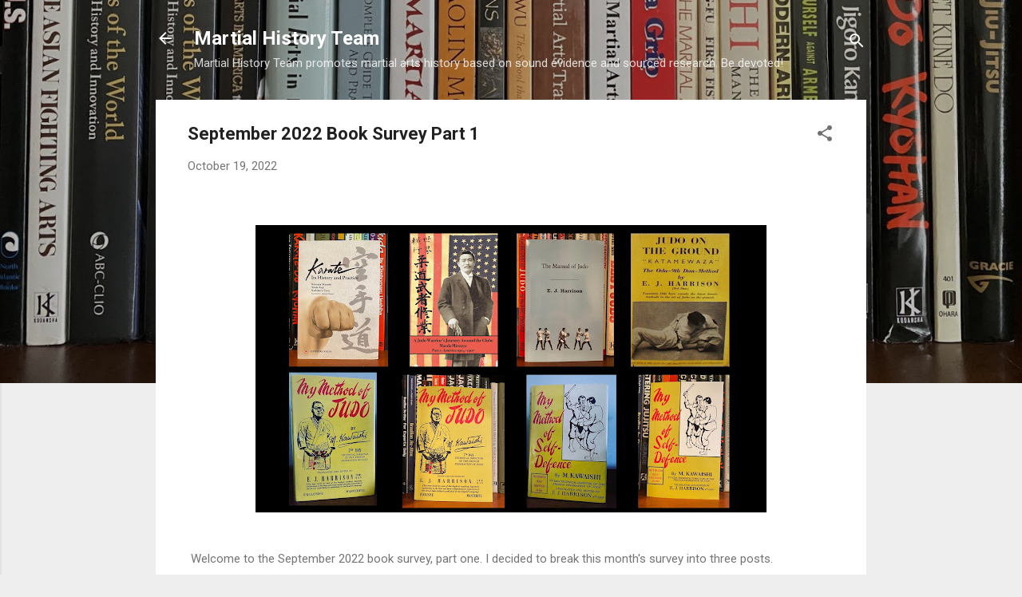

--- FILE ---
content_type: text/html; charset=UTF-8
request_url: https://martialhistoryteam.blogspot.com/2022/10/september-2022-book-survey-part-1.html
body_size: 30357
content:
<!DOCTYPE html>
<html dir='ltr' lang='en'>
<head>
<meta content='width=device-width, initial-scale=1' name='viewport'/>
<title>September 2022 Book Survey Part 1</title>
<meta content='text/html; charset=UTF-8' http-equiv='Content-Type'/>
<!-- Chrome, Firefox OS and Opera -->
<meta content='#eeeeee' name='theme-color'/>
<!-- Windows Phone -->
<meta content='#eeeeee' name='msapplication-navbutton-color'/>
<meta content='blogger' name='generator'/>
<link href='https://martialhistoryteam.blogspot.com/favicon.ico' rel='icon' type='image/x-icon'/>
<link href='https://martialhistoryteam.blogspot.com/2022/10/september-2022-book-survey-part-1.html' rel='canonical'/>
<link rel="alternate" type="application/atom+xml" title="Martial History Team - Atom" href="https://martialhistoryteam.blogspot.com/feeds/posts/default" />
<link rel="alternate" type="application/rss+xml" title="Martial History Team - RSS" href="https://martialhistoryteam.blogspot.com/feeds/posts/default?alt=rss" />
<link rel="service.post" type="application/atom+xml" title="Martial History Team - Atom" href="https://draft.blogger.com/feeds/7239525080153246998/posts/default" />

<link rel="alternate" type="application/atom+xml" title="Martial History Team - Atom" href="https://martialhistoryteam.blogspot.com/feeds/5536542452368241923/comments/default" />
<!--Can't find substitution for tag [blog.ieCssRetrofitLinks]-->
<link href='https://blogger.googleusercontent.com/img/b/R29vZ2xl/AVvXsEiiMAu7UbDru39eV_gfy-WsU8gQh-qiIE3-cD6xVKGzRYQJRwgJVW-idlMJbRVr70H6RDNkSlxg8RPTiTrymngW7agBrdIxPJCDvTZVDw12D5adkSL7VYiYn9mXttpTH7B7L8Otf0DFvbkgc7ClZc4PGiDO0SnNDePFOZoBdSCc-akOH26IvAe6lc79Tw/w640-h360/September%202022%20Book%20Survey%20Part%201.jpg' rel='image_src'/>
<meta content='https://martialhistoryteam.blogspot.com/2022/10/september-2022-book-survey-part-1.html' property='og:url'/>
<meta content='September 2022 Book Survey Part 1' property='og:title'/>
<meta content='   Welcome to the September 2022 book survey, part one. I decided to break this month&#39;s survey into three posts. Introduction In September 2...' property='og:description'/>
<meta content='https://blogger.googleusercontent.com/img/b/R29vZ2xl/AVvXsEiiMAu7UbDru39eV_gfy-WsU8gQh-qiIE3-cD6xVKGzRYQJRwgJVW-idlMJbRVr70H6RDNkSlxg8RPTiTrymngW7agBrdIxPJCDvTZVDw12D5adkSL7VYiYn9mXttpTH7B7L8Otf0DFvbkgc7ClZc4PGiDO0SnNDePFOZoBdSCc-akOH26IvAe6lc79Tw/w1200-h630-p-k-no-nu/September%202022%20Book%20Survey%20Part%201.jpg' property='og:image'/>
<style type='text/css'>@font-face{font-family:'Roboto';font-style:italic;font-weight:300;font-stretch:100%;font-display:swap;src:url(//fonts.gstatic.com/s/roboto/v50/KFOKCnqEu92Fr1Mu53ZEC9_Vu3r1gIhOszmOClHrs6ljXfMMLt_QuAX-k3Yi128m0kN2.woff2)format('woff2');unicode-range:U+0460-052F,U+1C80-1C8A,U+20B4,U+2DE0-2DFF,U+A640-A69F,U+FE2E-FE2F;}@font-face{font-family:'Roboto';font-style:italic;font-weight:300;font-stretch:100%;font-display:swap;src:url(//fonts.gstatic.com/s/roboto/v50/KFOKCnqEu92Fr1Mu53ZEC9_Vu3r1gIhOszmOClHrs6ljXfMMLt_QuAz-k3Yi128m0kN2.woff2)format('woff2');unicode-range:U+0301,U+0400-045F,U+0490-0491,U+04B0-04B1,U+2116;}@font-face{font-family:'Roboto';font-style:italic;font-weight:300;font-stretch:100%;font-display:swap;src:url(//fonts.gstatic.com/s/roboto/v50/KFOKCnqEu92Fr1Mu53ZEC9_Vu3r1gIhOszmOClHrs6ljXfMMLt_QuAT-k3Yi128m0kN2.woff2)format('woff2');unicode-range:U+1F00-1FFF;}@font-face{font-family:'Roboto';font-style:italic;font-weight:300;font-stretch:100%;font-display:swap;src:url(//fonts.gstatic.com/s/roboto/v50/KFOKCnqEu92Fr1Mu53ZEC9_Vu3r1gIhOszmOClHrs6ljXfMMLt_QuAv-k3Yi128m0kN2.woff2)format('woff2');unicode-range:U+0370-0377,U+037A-037F,U+0384-038A,U+038C,U+038E-03A1,U+03A3-03FF;}@font-face{font-family:'Roboto';font-style:italic;font-weight:300;font-stretch:100%;font-display:swap;src:url(//fonts.gstatic.com/s/roboto/v50/KFOKCnqEu92Fr1Mu53ZEC9_Vu3r1gIhOszmOClHrs6ljXfMMLt_QuHT-k3Yi128m0kN2.woff2)format('woff2');unicode-range:U+0302-0303,U+0305,U+0307-0308,U+0310,U+0312,U+0315,U+031A,U+0326-0327,U+032C,U+032F-0330,U+0332-0333,U+0338,U+033A,U+0346,U+034D,U+0391-03A1,U+03A3-03A9,U+03B1-03C9,U+03D1,U+03D5-03D6,U+03F0-03F1,U+03F4-03F5,U+2016-2017,U+2034-2038,U+203C,U+2040,U+2043,U+2047,U+2050,U+2057,U+205F,U+2070-2071,U+2074-208E,U+2090-209C,U+20D0-20DC,U+20E1,U+20E5-20EF,U+2100-2112,U+2114-2115,U+2117-2121,U+2123-214F,U+2190,U+2192,U+2194-21AE,U+21B0-21E5,U+21F1-21F2,U+21F4-2211,U+2213-2214,U+2216-22FF,U+2308-230B,U+2310,U+2319,U+231C-2321,U+2336-237A,U+237C,U+2395,U+239B-23B7,U+23D0,U+23DC-23E1,U+2474-2475,U+25AF,U+25B3,U+25B7,U+25BD,U+25C1,U+25CA,U+25CC,U+25FB,U+266D-266F,U+27C0-27FF,U+2900-2AFF,U+2B0E-2B11,U+2B30-2B4C,U+2BFE,U+3030,U+FF5B,U+FF5D,U+1D400-1D7FF,U+1EE00-1EEFF;}@font-face{font-family:'Roboto';font-style:italic;font-weight:300;font-stretch:100%;font-display:swap;src:url(//fonts.gstatic.com/s/roboto/v50/KFOKCnqEu92Fr1Mu53ZEC9_Vu3r1gIhOszmOClHrs6ljXfMMLt_QuGb-k3Yi128m0kN2.woff2)format('woff2');unicode-range:U+0001-000C,U+000E-001F,U+007F-009F,U+20DD-20E0,U+20E2-20E4,U+2150-218F,U+2190,U+2192,U+2194-2199,U+21AF,U+21E6-21F0,U+21F3,U+2218-2219,U+2299,U+22C4-22C6,U+2300-243F,U+2440-244A,U+2460-24FF,U+25A0-27BF,U+2800-28FF,U+2921-2922,U+2981,U+29BF,U+29EB,U+2B00-2BFF,U+4DC0-4DFF,U+FFF9-FFFB,U+10140-1018E,U+10190-1019C,U+101A0,U+101D0-101FD,U+102E0-102FB,U+10E60-10E7E,U+1D2C0-1D2D3,U+1D2E0-1D37F,U+1F000-1F0FF,U+1F100-1F1AD,U+1F1E6-1F1FF,U+1F30D-1F30F,U+1F315,U+1F31C,U+1F31E,U+1F320-1F32C,U+1F336,U+1F378,U+1F37D,U+1F382,U+1F393-1F39F,U+1F3A7-1F3A8,U+1F3AC-1F3AF,U+1F3C2,U+1F3C4-1F3C6,U+1F3CA-1F3CE,U+1F3D4-1F3E0,U+1F3ED,U+1F3F1-1F3F3,U+1F3F5-1F3F7,U+1F408,U+1F415,U+1F41F,U+1F426,U+1F43F,U+1F441-1F442,U+1F444,U+1F446-1F449,U+1F44C-1F44E,U+1F453,U+1F46A,U+1F47D,U+1F4A3,U+1F4B0,U+1F4B3,U+1F4B9,U+1F4BB,U+1F4BF,U+1F4C8-1F4CB,U+1F4D6,U+1F4DA,U+1F4DF,U+1F4E3-1F4E6,U+1F4EA-1F4ED,U+1F4F7,U+1F4F9-1F4FB,U+1F4FD-1F4FE,U+1F503,U+1F507-1F50B,U+1F50D,U+1F512-1F513,U+1F53E-1F54A,U+1F54F-1F5FA,U+1F610,U+1F650-1F67F,U+1F687,U+1F68D,U+1F691,U+1F694,U+1F698,U+1F6AD,U+1F6B2,U+1F6B9-1F6BA,U+1F6BC,U+1F6C6-1F6CF,U+1F6D3-1F6D7,U+1F6E0-1F6EA,U+1F6F0-1F6F3,U+1F6F7-1F6FC,U+1F700-1F7FF,U+1F800-1F80B,U+1F810-1F847,U+1F850-1F859,U+1F860-1F887,U+1F890-1F8AD,U+1F8B0-1F8BB,U+1F8C0-1F8C1,U+1F900-1F90B,U+1F93B,U+1F946,U+1F984,U+1F996,U+1F9E9,U+1FA00-1FA6F,U+1FA70-1FA7C,U+1FA80-1FA89,U+1FA8F-1FAC6,U+1FACE-1FADC,U+1FADF-1FAE9,U+1FAF0-1FAF8,U+1FB00-1FBFF;}@font-face{font-family:'Roboto';font-style:italic;font-weight:300;font-stretch:100%;font-display:swap;src:url(//fonts.gstatic.com/s/roboto/v50/KFOKCnqEu92Fr1Mu53ZEC9_Vu3r1gIhOszmOClHrs6ljXfMMLt_QuAf-k3Yi128m0kN2.woff2)format('woff2');unicode-range:U+0102-0103,U+0110-0111,U+0128-0129,U+0168-0169,U+01A0-01A1,U+01AF-01B0,U+0300-0301,U+0303-0304,U+0308-0309,U+0323,U+0329,U+1EA0-1EF9,U+20AB;}@font-face{font-family:'Roboto';font-style:italic;font-weight:300;font-stretch:100%;font-display:swap;src:url(//fonts.gstatic.com/s/roboto/v50/KFOKCnqEu92Fr1Mu53ZEC9_Vu3r1gIhOszmOClHrs6ljXfMMLt_QuAb-k3Yi128m0kN2.woff2)format('woff2');unicode-range:U+0100-02BA,U+02BD-02C5,U+02C7-02CC,U+02CE-02D7,U+02DD-02FF,U+0304,U+0308,U+0329,U+1D00-1DBF,U+1E00-1E9F,U+1EF2-1EFF,U+2020,U+20A0-20AB,U+20AD-20C0,U+2113,U+2C60-2C7F,U+A720-A7FF;}@font-face{font-family:'Roboto';font-style:italic;font-weight:300;font-stretch:100%;font-display:swap;src:url(//fonts.gstatic.com/s/roboto/v50/KFOKCnqEu92Fr1Mu53ZEC9_Vu3r1gIhOszmOClHrs6ljXfMMLt_QuAj-k3Yi128m0g.woff2)format('woff2');unicode-range:U+0000-00FF,U+0131,U+0152-0153,U+02BB-02BC,U+02C6,U+02DA,U+02DC,U+0304,U+0308,U+0329,U+2000-206F,U+20AC,U+2122,U+2191,U+2193,U+2212,U+2215,U+FEFF,U+FFFD;}@font-face{font-family:'Roboto';font-style:normal;font-weight:400;font-stretch:100%;font-display:swap;src:url(//fonts.gstatic.com/s/roboto/v50/KFO7CnqEu92Fr1ME7kSn66aGLdTylUAMa3GUBHMdazTgWw.woff2)format('woff2');unicode-range:U+0460-052F,U+1C80-1C8A,U+20B4,U+2DE0-2DFF,U+A640-A69F,U+FE2E-FE2F;}@font-face{font-family:'Roboto';font-style:normal;font-weight:400;font-stretch:100%;font-display:swap;src:url(//fonts.gstatic.com/s/roboto/v50/KFO7CnqEu92Fr1ME7kSn66aGLdTylUAMa3iUBHMdazTgWw.woff2)format('woff2');unicode-range:U+0301,U+0400-045F,U+0490-0491,U+04B0-04B1,U+2116;}@font-face{font-family:'Roboto';font-style:normal;font-weight:400;font-stretch:100%;font-display:swap;src:url(//fonts.gstatic.com/s/roboto/v50/KFO7CnqEu92Fr1ME7kSn66aGLdTylUAMa3CUBHMdazTgWw.woff2)format('woff2');unicode-range:U+1F00-1FFF;}@font-face{font-family:'Roboto';font-style:normal;font-weight:400;font-stretch:100%;font-display:swap;src:url(//fonts.gstatic.com/s/roboto/v50/KFO7CnqEu92Fr1ME7kSn66aGLdTylUAMa3-UBHMdazTgWw.woff2)format('woff2');unicode-range:U+0370-0377,U+037A-037F,U+0384-038A,U+038C,U+038E-03A1,U+03A3-03FF;}@font-face{font-family:'Roboto';font-style:normal;font-weight:400;font-stretch:100%;font-display:swap;src:url(//fonts.gstatic.com/s/roboto/v50/KFO7CnqEu92Fr1ME7kSn66aGLdTylUAMawCUBHMdazTgWw.woff2)format('woff2');unicode-range:U+0302-0303,U+0305,U+0307-0308,U+0310,U+0312,U+0315,U+031A,U+0326-0327,U+032C,U+032F-0330,U+0332-0333,U+0338,U+033A,U+0346,U+034D,U+0391-03A1,U+03A3-03A9,U+03B1-03C9,U+03D1,U+03D5-03D6,U+03F0-03F1,U+03F4-03F5,U+2016-2017,U+2034-2038,U+203C,U+2040,U+2043,U+2047,U+2050,U+2057,U+205F,U+2070-2071,U+2074-208E,U+2090-209C,U+20D0-20DC,U+20E1,U+20E5-20EF,U+2100-2112,U+2114-2115,U+2117-2121,U+2123-214F,U+2190,U+2192,U+2194-21AE,U+21B0-21E5,U+21F1-21F2,U+21F4-2211,U+2213-2214,U+2216-22FF,U+2308-230B,U+2310,U+2319,U+231C-2321,U+2336-237A,U+237C,U+2395,U+239B-23B7,U+23D0,U+23DC-23E1,U+2474-2475,U+25AF,U+25B3,U+25B7,U+25BD,U+25C1,U+25CA,U+25CC,U+25FB,U+266D-266F,U+27C0-27FF,U+2900-2AFF,U+2B0E-2B11,U+2B30-2B4C,U+2BFE,U+3030,U+FF5B,U+FF5D,U+1D400-1D7FF,U+1EE00-1EEFF;}@font-face{font-family:'Roboto';font-style:normal;font-weight:400;font-stretch:100%;font-display:swap;src:url(//fonts.gstatic.com/s/roboto/v50/KFO7CnqEu92Fr1ME7kSn66aGLdTylUAMaxKUBHMdazTgWw.woff2)format('woff2');unicode-range:U+0001-000C,U+000E-001F,U+007F-009F,U+20DD-20E0,U+20E2-20E4,U+2150-218F,U+2190,U+2192,U+2194-2199,U+21AF,U+21E6-21F0,U+21F3,U+2218-2219,U+2299,U+22C4-22C6,U+2300-243F,U+2440-244A,U+2460-24FF,U+25A0-27BF,U+2800-28FF,U+2921-2922,U+2981,U+29BF,U+29EB,U+2B00-2BFF,U+4DC0-4DFF,U+FFF9-FFFB,U+10140-1018E,U+10190-1019C,U+101A0,U+101D0-101FD,U+102E0-102FB,U+10E60-10E7E,U+1D2C0-1D2D3,U+1D2E0-1D37F,U+1F000-1F0FF,U+1F100-1F1AD,U+1F1E6-1F1FF,U+1F30D-1F30F,U+1F315,U+1F31C,U+1F31E,U+1F320-1F32C,U+1F336,U+1F378,U+1F37D,U+1F382,U+1F393-1F39F,U+1F3A7-1F3A8,U+1F3AC-1F3AF,U+1F3C2,U+1F3C4-1F3C6,U+1F3CA-1F3CE,U+1F3D4-1F3E0,U+1F3ED,U+1F3F1-1F3F3,U+1F3F5-1F3F7,U+1F408,U+1F415,U+1F41F,U+1F426,U+1F43F,U+1F441-1F442,U+1F444,U+1F446-1F449,U+1F44C-1F44E,U+1F453,U+1F46A,U+1F47D,U+1F4A3,U+1F4B0,U+1F4B3,U+1F4B9,U+1F4BB,U+1F4BF,U+1F4C8-1F4CB,U+1F4D6,U+1F4DA,U+1F4DF,U+1F4E3-1F4E6,U+1F4EA-1F4ED,U+1F4F7,U+1F4F9-1F4FB,U+1F4FD-1F4FE,U+1F503,U+1F507-1F50B,U+1F50D,U+1F512-1F513,U+1F53E-1F54A,U+1F54F-1F5FA,U+1F610,U+1F650-1F67F,U+1F687,U+1F68D,U+1F691,U+1F694,U+1F698,U+1F6AD,U+1F6B2,U+1F6B9-1F6BA,U+1F6BC,U+1F6C6-1F6CF,U+1F6D3-1F6D7,U+1F6E0-1F6EA,U+1F6F0-1F6F3,U+1F6F7-1F6FC,U+1F700-1F7FF,U+1F800-1F80B,U+1F810-1F847,U+1F850-1F859,U+1F860-1F887,U+1F890-1F8AD,U+1F8B0-1F8BB,U+1F8C0-1F8C1,U+1F900-1F90B,U+1F93B,U+1F946,U+1F984,U+1F996,U+1F9E9,U+1FA00-1FA6F,U+1FA70-1FA7C,U+1FA80-1FA89,U+1FA8F-1FAC6,U+1FACE-1FADC,U+1FADF-1FAE9,U+1FAF0-1FAF8,U+1FB00-1FBFF;}@font-face{font-family:'Roboto';font-style:normal;font-weight:400;font-stretch:100%;font-display:swap;src:url(//fonts.gstatic.com/s/roboto/v50/KFO7CnqEu92Fr1ME7kSn66aGLdTylUAMa3OUBHMdazTgWw.woff2)format('woff2');unicode-range:U+0102-0103,U+0110-0111,U+0128-0129,U+0168-0169,U+01A0-01A1,U+01AF-01B0,U+0300-0301,U+0303-0304,U+0308-0309,U+0323,U+0329,U+1EA0-1EF9,U+20AB;}@font-face{font-family:'Roboto';font-style:normal;font-weight:400;font-stretch:100%;font-display:swap;src:url(//fonts.gstatic.com/s/roboto/v50/KFO7CnqEu92Fr1ME7kSn66aGLdTylUAMa3KUBHMdazTgWw.woff2)format('woff2');unicode-range:U+0100-02BA,U+02BD-02C5,U+02C7-02CC,U+02CE-02D7,U+02DD-02FF,U+0304,U+0308,U+0329,U+1D00-1DBF,U+1E00-1E9F,U+1EF2-1EFF,U+2020,U+20A0-20AB,U+20AD-20C0,U+2113,U+2C60-2C7F,U+A720-A7FF;}@font-face{font-family:'Roboto';font-style:normal;font-weight:400;font-stretch:100%;font-display:swap;src:url(//fonts.gstatic.com/s/roboto/v50/KFO7CnqEu92Fr1ME7kSn66aGLdTylUAMa3yUBHMdazQ.woff2)format('woff2');unicode-range:U+0000-00FF,U+0131,U+0152-0153,U+02BB-02BC,U+02C6,U+02DA,U+02DC,U+0304,U+0308,U+0329,U+2000-206F,U+20AC,U+2122,U+2191,U+2193,U+2212,U+2215,U+FEFF,U+FFFD;}@font-face{font-family:'Roboto';font-style:normal;font-weight:700;font-stretch:100%;font-display:swap;src:url(//fonts.gstatic.com/s/roboto/v50/KFO7CnqEu92Fr1ME7kSn66aGLdTylUAMa3GUBHMdazTgWw.woff2)format('woff2');unicode-range:U+0460-052F,U+1C80-1C8A,U+20B4,U+2DE0-2DFF,U+A640-A69F,U+FE2E-FE2F;}@font-face{font-family:'Roboto';font-style:normal;font-weight:700;font-stretch:100%;font-display:swap;src:url(//fonts.gstatic.com/s/roboto/v50/KFO7CnqEu92Fr1ME7kSn66aGLdTylUAMa3iUBHMdazTgWw.woff2)format('woff2');unicode-range:U+0301,U+0400-045F,U+0490-0491,U+04B0-04B1,U+2116;}@font-face{font-family:'Roboto';font-style:normal;font-weight:700;font-stretch:100%;font-display:swap;src:url(//fonts.gstatic.com/s/roboto/v50/KFO7CnqEu92Fr1ME7kSn66aGLdTylUAMa3CUBHMdazTgWw.woff2)format('woff2');unicode-range:U+1F00-1FFF;}@font-face{font-family:'Roboto';font-style:normal;font-weight:700;font-stretch:100%;font-display:swap;src:url(//fonts.gstatic.com/s/roboto/v50/KFO7CnqEu92Fr1ME7kSn66aGLdTylUAMa3-UBHMdazTgWw.woff2)format('woff2');unicode-range:U+0370-0377,U+037A-037F,U+0384-038A,U+038C,U+038E-03A1,U+03A3-03FF;}@font-face{font-family:'Roboto';font-style:normal;font-weight:700;font-stretch:100%;font-display:swap;src:url(//fonts.gstatic.com/s/roboto/v50/KFO7CnqEu92Fr1ME7kSn66aGLdTylUAMawCUBHMdazTgWw.woff2)format('woff2');unicode-range:U+0302-0303,U+0305,U+0307-0308,U+0310,U+0312,U+0315,U+031A,U+0326-0327,U+032C,U+032F-0330,U+0332-0333,U+0338,U+033A,U+0346,U+034D,U+0391-03A1,U+03A3-03A9,U+03B1-03C9,U+03D1,U+03D5-03D6,U+03F0-03F1,U+03F4-03F5,U+2016-2017,U+2034-2038,U+203C,U+2040,U+2043,U+2047,U+2050,U+2057,U+205F,U+2070-2071,U+2074-208E,U+2090-209C,U+20D0-20DC,U+20E1,U+20E5-20EF,U+2100-2112,U+2114-2115,U+2117-2121,U+2123-214F,U+2190,U+2192,U+2194-21AE,U+21B0-21E5,U+21F1-21F2,U+21F4-2211,U+2213-2214,U+2216-22FF,U+2308-230B,U+2310,U+2319,U+231C-2321,U+2336-237A,U+237C,U+2395,U+239B-23B7,U+23D0,U+23DC-23E1,U+2474-2475,U+25AF,U+25B3,U+25B7,U+25BD,U+25C1,U+25CA,U+25CC,U+25FB,U+266D-266F,U+27C0-27FF,U+2900-2AFF,U+2B0E-2B11,U+2B30-2B4C,U+2BFE,U+3030,U+FF5B,U+FF5D,U+1D400-1D7FF,U+1EE00-1EEFF;}@font-face{font-family:'Roboto';font-style:normal;font-weight:700;font-stretch:100%;font-display:swap;src:url(//fonts.gstatic.com/s/roboto/v50/KFO7CnqEu92Fr1ME7kSn66aGLdTylUAMaxKUBHMdazTgWw.woff2)format('woff2');unicode-range:U+0001-000C,U+000E-001F,U+007F-009F,U+20DD-20E0,U+20E2-20E4,U+2150-218F,U+2190,U+2192,U+2194-2199,U+21AF,U+21E6-21F0,U+21F3,U+2218-2219,U+2299,U+22C4-22C6,U+2300-243F,U+2440-244A,U+2460-24FF,U+25A0-27BF,U+2800-28FF,U+2921-2922,U+2981,U+29BF,U+29EB,U+2B00-2BFF,U+4DC0-4DFF,U+FFF9-FFFB,U+10140-1018E,U+10190-1019C,U+101A0,U+101D0-101FD,U+102E0-102FB,U+10E60-10E7E,U+1D2C0-1D2D3,U+1D2E0-1D37F,U+1F000-1F0FF,U+1F100-1F1AD,U+1F1E6-1F1FF,U+1F30D-1F30F,U+1F315,U+1F31C,U+1F31E,U+1F320-1F32C,U+1F336,U+1F378,U+1F37D,U+1F382,U+1F393-1F39F,U+1F3A7-1F3A8,U+1F3AC-1F3AF,U+1F3C2,U+1F3C4-1F3C6,U+1F3CA-1F3CE,U+1F3D4-1F3E0,U+1F3ED,U+1F3F1-1F3F3,U+1F3F5-1F3F7,U+1F408,U+1F415,U+1F41F,U+1F426,U+1F43F,U+1F441-1F442,U+1F444,U+1F446-1F449,U+1F44C-1F44E,U+1F453,U+1F46A,U+1F47D,U+1F4A3,U+1F4B0,U+1F4B3,U+1F4B9,U+1F4BB,U+1F4BF,U+1F4C8-1F4CB,U+1F4D6,U+1F4DA,U+1F4DF,U+1F4E3-1F4E6,U+1F4EA-1F4ED,U+1F4F7,U+1F4F9-1F4FB,U+1F4FD-1F4FE,U+1F503,U+1F507-1F50B,U+1F50D,U+1F512-1F513,U+1F53E-1F54A,U+1F54F-1F5FA,U+1F610,U+1F650-1F67F,U+1F687,U+1F68D,U+1F691,U+1F694,U+1F698,U+1F6AD,U+1F6B2,U+1F6B9-1F6BA,U+1F6BC,U+1F6C6-1F6CF,U+1F6D3-1F6D7,U+1F6E0-1F6EA,U+1F6F0-1F6F3,U+1F6F7-1F6FC,U+1F700-1F7FF,U+1F800-1F80B,U+1F810-1F847,U+1F850-1F859,U+1F860-1F887,U+1F890-1F8AD,U+1F8B0-1F8BB,U+1F8C0-1F8C1,U+1F900-1F90B,U+1F93B,U+1F946,U+1F984,U+1F996,U+1F9E9,U+1FA00-1FA6F,U+1FA70-1FA7C,U+1FA80-1FA89,U+1FA8F-1FAC6,U+1FACE-1FADC,U+1FADF-1FAE9,U+1FAF0-1FAF8,U+1FB00-1FBFF;}@font-face{font-family:'Roboto';font-style:normal;font-weight:700;font-stretch:100%;font-display:swap;src:url(//fonts.gstatic.com/s/roboto/v50/KFO7CnqEu92Fr1ME7kSn66aGLdTylUAMa3OUBHMdazTgWw.woff2)format('woff2');unicode-range:U+0102-0103,U+0110-0111,U+0128-0129,U+0168-0169,U+01A0-01A1,U+01AF-01B0,U+0300-0301,U+0303-0304,U+0308-0309,U+0323,U+0329,U+1EA0-1EF9,U+20AB;}@font-face{font-family:'Roboto';font-style:normal;font-weight:700;font-stretch:100%;font-display:swap;src:url(//fonts.gstatic.com/s/roboto/v50/KFO7CnqEu92Fr1ME7kSn66aGLdTylUAMa3KUBHMdazTgWw.woff2)format('woff2');unicode-range:U+0100-02BA,U+02BD-02C5,U+02C7-02CC,U+02CE-02D7,U+02DD-02FF,U+0304,U+0308,U+0329,U+1D00-1DBF,U+1E00-1E9F,U+1EF2-1EFF,U+2020,U+20A0-20AB,U+20AD-20C0,U+2113,U+2C60-2C7F,U+A720-A7FF;}@font-face{font-family:'Roboto';font-style:normal;font-weight:700;font-stretch:100%;font-display:swap;src:url(//fonts.gstatic.com/s/roboto/v50/KFO7CnqEu92Fr1ME7kSn66aGLdTylUAMa3yUBHMdazQ.woff2)format('woff2');unicode-range:U+0000-00FF,U+0131,U+0152-0153,U+02BB-02BC,U+02C6,U+02DA,U+02DC,U+0304,U+0308,U+0329,U+2000-206F,U+20AC,U+2122,U+2191,U+2193,U+2212,U+2215,U+FEFF,U+FFFD;}</style>
<style id='page-skin-1' type='text/css'><!--
/*! normalize.css v3.0.1 | MIT License | git.io/normalize */html{font-family:sans-serif;-ms-text-size-adjust:100%;-webkit-text-size-adjust:100%}body{margin:0}article,aside,details,figcaption,figure,footer,header,hgroup,main,nav,section,summary{display:block}audio,canvas,progress,video{display:inline-block;vertical-align:baseline}audio:not([controls]){display:none;height:0}[hidden],template{display:none}a{background:transparent}a:active,a:hover{outline:0}abbr[title]{border-bottom:1px dotted}b,strong{font-weight:bold}dfn{font-style:italic}h1{font-size:2em;margin:.67em 0}mark{background:#ff0;color:#000}small{font-size:80%}sub,sup{font-size:75%;line-height:0;position:relative;vertical-align:baseline}sup{top:-0.5em}sub{bottom:-0.25em}img{border:0}svg:not(:root){overflow:hidden}figure{margin:1em 40px}hr{-moz-box-sizing:content-box;box-sizing:content-box;height:0}pre{overflow:auto}code,kbd,pre,samp{font-family:monospace,monospace;font-size:1em}button,input,optgroup,select,textarea{color:inherit;font:inherit;margin:0}button{overflow:visible}button,select{text-transform:none}button,html input[type="button"],input[type="reset"],input[type="submit"]{-webkit-appearance:button;cursor:pointer}button[disabled],html input[disabled]{cursor:default}button::-moz-focus-inner,input::-moz-focus-inner{border:0;padding:0}input{line-height:normal}input[type="checkbox"],input[type="radio"]{box-sizing:border-box;padding:0}input[type="number"]::-webkit-inner-spin-button,input[type="number"]::-webkit-outer-spin-button{height:auto}input[type="search"]{-webkit-appearance:textfield;-moz-box-sizing:content-box;-webkit-box-sizing:content-box;box-sizing:content-box}input[type="search"]::-webkit-search-cancel-button,input[type="search"]::-webkit-search-decoration{-webkit-appearance:none}fieldset{border:1px solid #c0c0c0;margin:0 2px;padding:.35em .625em .75em}legend{border:0;padding:0}textarea{overflow:auto}optgroup{font-weight:bold}table{border-collapse:collapse;border-spacing:0}td,th{padding:0}
/*!************************************************
* Blogger Template Style
* Name: Contempo
**************************************************/
body{
overflow-wrap:break-word;
word-break:break-word;
word-wrap:break-word
}
.hidden{
display:none
}
.invisible{
visibility:hidden
}
.container::after,.float-container::after{
clear:both;
content:"";
display:table
}
.clearboth{
clear:both
}
#comments .comment .comment-actions,.subscribe-popup .FollowByEmail .follow-by-email-submit,.widget.Profile .profile-link,.widget.Profile .profile-link.visit-profile{
background:0 0;
border:0;
box-shadow:none;
color:#2196f3;
cursor:pointer;
font-size:14px;
font-weight:700;
outline:0;
text-decoration:none;
text-transform:uppercase;
width:auto
}
.dim-overlay{
background-color:rgba(0,0,0,.54);
height:100vh;
left:0;
position:fixed;
top:0;
width:100%
}
#sharing-dim-overlay{
background-color:transparent
}
input::-ms-clear{
display:none
}
.blogger-logo,.svg-icon-24.blogger-logo{
fill:#ff9800;
opacity:1
}
.loading-spinner-large{
-webkit-animation:mspin-rotate 1.568s infinite linear;
animation:mspin-rotate 1.568s infinite linear;
height:48px;
overflow:hidden;
position:absolute;
width:48px;
z-index:200
}
.loading-spinner-large>div{
-webkit-animation:mspin-revrot 5332ms infinite steps(4);
animation:mspin-revrot 5332ms infinite steps(4)
}
.loading-spinner-large>div>div{
-webkit-animation:mspin-singlecolor-large-film 1333ms infinite steps(81);
animation:mspin-singlecolor-large-film 1333ms infinite steps(81);
background-size:100%;
height:48px;
width:3888px
}
.mspin-black-large>div>div,.mspin-grey_54-large>div>div{
background-image:url(https://www.blogblog.com/indie/mspin_black_large.svg)
}
.mspin-white-large>div>div{
background-image:url(https://www.blogblog.com/indie/mspin_white_large.svg)
}
.mspin-grey_54-large{
opacity:.54
}
@-webkit-keyframes mspin-singlecolor-large-film{
from{
-webkit-transform:translateX(0);
transform:translateX(0)
}
to{
-webkit-transform:translateX(-3888px);
transform:translateX(-3888px)
}
}
@keyframes mspin-singlecolor-large-film{
from{
-webkit-transform:translateX(0);
transform:translateX(0)
}
to{
-webkit-transform:translateX(-3888px);
transform:translateX(-3888px)
}
}
@-webkit-keyframes mspin-rotate{
from{
-webkit-transform:rotate(0);
transform:rotate(0)
}
to{
-webkit-transform:rotate(360deg);
transform:rotate(360deg)
}
}
@keyframes mspin-rotate{
from{
-webkit-transform:rotate(0);
transform:rotate(0)
}
to{
-webkit-transform:rotate(360deg);
transform:rotate(360deg)
}
}
@-webkit-keyframes mspin-revrot{
from{
-webkit-transform:rotate(0);
transform:rotate(0)
}
to{
-webkit-transform:rotate(-360deg);
transform:rotate(-360deg)
}
}
@keyframes mspin-revrot{
from{
-webkit-transform:rotate(0);
transform:rotate(0)
}
to{
-webkit-transform:rotate(-360deg);
transform:rotate(-360deg)
}
}
.skip-navigation{
background-color:#fff;
box-sizing:border-box;
color:#000;
display:block;
height:0;
left:0;
line-height:50px;
overflow:hidden;
padding-top:0;
position:fixed;
text-align:center;
top:0;
-webkit-transition:box-shadow .3s,height .3s,padding-top .3s;
transition:box-shadow .3s,height .3s,padding-top .3s;
width:100%;
z-index:900
}
.skip-navigation:focus{
box-shadow:0 4px 5px 0 rgba(0,0,0,.14),0 1px 10px 0 rgba(0,0,0,.12),0 2px 4px -1px rgba(0,0,0,.2);
height:50px
}
#main{
outline:0
}
.main-heading{
position:absolute;
clip:rect(1px,1px,1px,1px);
padding:0;
border:0;
height:1px;
width:1px;
overflow:hidden
}
.Attribution{
margin-top:1em;
text-align:center
}
.Attribution .blogger img,.Attribution .blogger svg{
vertical-align:bottom
}
.Attribution .blogger img{
margin-right:.5em
}
.Attribution div{
line-height:24px;
margin-top:.5em
}
.Attribution .copyright,.Attribution .image-attribution{
font-size:.7em;
margin-top:1.5em
}
.BLOG_mobile_video_class{
display:none
}
.bg-photo{
background-attachment:scroll!important
}
body .CSS_LIGHTBOX{
z-index:900
}
.extendable .show-less,.extendable .show-more{
border-color:#2196f3;
color:#2196f3;
margin-top:8px
}
.extendable .show-less.hidden,.extendable .show-more.hidden{
display:none
}
.inline-ad{
display:none;
max-width:100%;
overflow:hidden
}
.adsbygoogle{
display:block
}
#cookieChoiceInfo{
bottom:0;
top:auto
}
iframe.b-hbp-video{
border:0
}
.post-body img{
max-width:100%
}
.post-body iframe{
max-width:100%
}
.post-body a[imageanchor="1"]{
display:inline-block
}
.byline{
margin-right:1em
}
.byline:last-child{
margin-right:0
}
.link-copied-dialog{
max-width:520px;
outline:0
}
.link-copied-dialog .modal-dialog-buttons{
margin-top:8px
}
.link-copied-dialog .goog-buttonset-default{
background:0 0;
border:0
}
.link-copied-dialog .goog-buttonset-default:focus{
outline:0
}
.paging-control-container{
margin-bottom:16px
}
.paging-control-container .paging-control{
display:inline-block
}
.paging-control-container .comment-range-text::after,.paging-control-container .paging-control{
color:#2196f3
}
.paging-control-container .comment-range-text,.paging-control-container .paging-control{
margin-right:8px
}
.paging-control-container .comment-range-text::after,.paging-control-container .paging-control::after{
content:"\b7";
cursor:default;
padding-left:8px;
pointer-events:none
}
.paging-control-container .comment-range-text:last-child::after,.paging-control-container .paging-control:last-child::after{
content:none
}
.byline.reactions iframe{
height:20px
}
.b-notification{
color:#000;
background-color:#fff;
border-bottom:solid 1px #000;
box-sizing:border-box;
padding:16px 32px;
text-align:center
}
.b-notification.visible{
-webkit-transition:margin-top .3s cubic-bezier(.4,0,.2,1);
transition:margin-top .3s cubic-bezier(.4,0,.2,1)
}
.b-notification.invisible{
position:absolute
}
.b-notification-close{
position:absolute;
right:8px;
top:8px
}
.no-posts-message{
line-height:40px;
text-align:center
}
@media screen and (max-width:800px){
body.item-view .post-body a[imageanchor="1"][style*="float: left;"],body.item-view .post-body a[imageanchor="1"][style*="float: right;"]{
float:none!important;
clear:none!important
}
body.item-view .post-body a[imageanchor="1"] img{
display:block;
height:auto;
margin:0 auto
}
body.item-view .post-body>.separator:first-child>a[imageanchor="1"]:first-child{
margin-top:20px
}
.post-body a[imageanchor]{
display:block
}
body.item-view .post-body a[imageanchor="1"]{
margin-left:0!important;
margin-right:0!important
}
body.item-view .post-body a[imageanchor="1"]+a[imageanchor="1"]{
margin-top:16px
}
}
.item-control{
display:none
}
#comments{
border-top:1px dashed rgba(0,0,0,.54);
margin-top:20px;
padding:20px
}
#comments .comment-thread ol{
margin:0;
padding-left:0;
padding-left:0
}
#comments .comment .comment-replybox-single,#comments .comment-thread .comment-replies{
margin-left:60px
}
#comments .comment-thread .thread-count{
display:none
}
#comments .comment{
list-style-type:none;
padding:0 0 30px;
position:relative
}
#comments .comment .comment{
padding-bottom:8px
}
.comment .avatar-image-container{
position:absolute
}
.comment .avatar-image-container img{
border-radius:50%
}
.avatar-image-container svg,.comment .avatar-image-container .avatar-icon{
border-radius:50%;
border:solid 1px #707070;
box-sizing:border-box;
fill:#707070;
height:35px;
margin:0;
padding:7px;
width:35px
}
.comment .comment-block{
margin-top:10px;
margin-left:60px;
padding-bottom:0
}
#comments .comment-author-header-wrapper{
margin-left:40px
}
#comments .comment .thread-expanded .comment-block{
padding-bottom:20px
}
#comments .comment .comment-header .user,#comments .comment .comment-header .user a{
color:#212121;
font-style:normal;
font-weight:700
}
#comments .comment .comment-actions{
bottom:0;
margin-bottom:15px;
position:absolute
}
#comments .comment .comment-actions>*{
margin-right:8px
}
#comments .comment .comment-header .datetime{
bottom:0;
color:rgba(33,33,33,.54);
display:inline-block;
font-size:13px;
font-style:italic;
margin-left:8px
}
#comments .comment .comment-footer .comment-timestamp a,#comments .comment .comment-header .datetime a{
color:rgba(33,33,33,.54)
}
#comments .comment .comment-content,.comment .comment-body{
margin-top:12px;
word-break:break-word
}
.comment-body{
margin-bottom:12px
}
#comments.embed[data-num-comments="0"]{
border:0;
margin-top:0;
padding-top:0
}
#comments.embed[data-num-comments="0"] #comment-post-message,#comments.embed[data-num-comments="0"] div.comment-form>p,#comments.embed[data-num-comments="0"] p.comment-footer{
display:none
}
#comment-editor-src{
display:none
}
.comments .comments-content .loadmore.loaded{
max-height:0;
opacity:0;
overflow:hidden
}
.extendable .remaining-items{
height:0;
overflow:hidden;
-webkit-transition:height .3s cubic-bezier(.4,0,.2,1);
transition:height .3s cubic-bezier(.4,0,.2,1)
}
.extendable .remaining-items.expanded{
height:auto
}
.svg-icon-24,.svg-icon-24-button{
cursor:pointer;
height:24px;
width:24px;
min-width:24px
}
.touch-icon{
margin:-12px;
padding:12px
}
.touch-icon:active,.touch-icon:focus{
background-color:rgba(153,153,153,.4);
border-radius:50%
}
svg:not(:root).touch-icon{
overflow:visible
}
html[dir=rtl] .rtl-reversible-icon{
-webkit-transform:scaleX(-1);
-ms-transform:scaleX(-1);
transform:scaleX(-1)
}
.svg-icon-24-button,.touch-icon-button{
background:0 0;
border:0;
margin:0;
outline:0;
padding:0
}
.touch-icon-button .touch-icon:active,.touch-icon-button .touch-icon:focus{
background-color:transparent
}
.touch-icon-button:active .touch-icon,.touch-icon-button:focus .touch-icon{
background-color:rgba(153,153,153,.4);
border-radius:50%
}
.Profile .default-avatar-wrapper .avatar-icon{
border-radius:50%;
border:solid 1px #707070;
box-sizing:border-box;
fill:#707070;
margin:0
}
.Profile .individual .default-avatar-wrapper .avatar-icon{
padding:25px
}
.Profile .individual .avatar-icon,.Profile .individual .profile-img{
height:120px;
width:120px
}
.Profile .team .default-avatar-wrapper .avatar-icon{
padding:8px
}
.Profile .team .avatar-icon,.Profile .team .default-avatar-wrapper,.Profile .team .profile-img{
height:40px;
width:40px
}
.snippet-container{
margin:0;
position:relative;
overflow:hidden
}
.snippet-fade{
bottom:0;
box-sizing:border-box;
position:absolute;
width:96px
}
.snippet-fade{
right:0
}
.snippet-fade:after{
content:"\2026"
}
.snippet-fade:after{
float:right
}
.post-bottom{
-webkit-box-align:center;
-webkit-align-items:center;
-ms-flex-align:center;
align-items:center;
display:-webkit-box;
display:-webkit-flex;
display:-ms-flexbox;
display:flex;
-webkit-flex-wrap:wrap;
-ms-flex-wrap:wrap;
flex-wrap:wrap
}
.post-footer{
-webkit-box-flex:1;
-webkit-flex:1 1 auto;
-ms-flex:1 1 auto;
flex:1 1 auto;
-webkit-flex-wrap:wrap;
-ms-flex-wrap:wrap;
flex-wrap:wrap;
-webkit-box-ordinal-group:2;
-webkit-order:1;
-ms-flex-order:1;
order:1
}
.post-footer>*{
-webkit-box-flex:0;
-webkit-flex:0 1 auto;
-ms-flex:0 1 auto;
flex:0 1 auto
}
.post-footer .byline:last-child{
margin-right:1em
}
.jump-link{
-webkit-box-flex:0;
-webkit-flex:0 0 auto;
-ms-flex:0 0 auto;
flex:0 0 auto;
-webkit-box-ordinal-group:3;
-webkit-order:2;
-ms-flex-order:2;
order:2
}
.centered-top-container.sticky{
left:0;
position:fixed;
right:0;
top:0;
width:auto;
z-index:50;
-webkit-transition-property:opacity,-webkit-transform;
transition-property:opacity,-webkit-transform;
transition-property:transform,opacity;
transition-property:transform,opacity,-webkit-transform;
-webkit-transition-duration:.2s;
transition-duration:.2s;
-webkit-transition-timing-function:cubic-bezier(.4,0,.2,1);
transition-timing-function:cubic-bezier(.4,0,.2,1)
}
.centered-top-placeholder{
display:none
}
.collapsed-header .centered-top-placeholder{
display:block
}
.centered-top-container .Header .replaced h1,.centered-top-placeholder .Header .replaced h1{
display:none
}
.centered-top-container.sticky .Header .replaced h1{
display:block
}
.centered-top-container.sticky .Header .header-widget{
background:0 0
}
.centered-top-container.sticky .Header .header-image-wrapper{
display:none
}
.centered-top-container img,.centered-top-placeholder img{
max-width:100%
}
.collapsible{
-webkit-transition:height .3s cubic-bezier(.4,0,.2,1);
transition:height .3s cubic-bezier(.4,0,.2,1)
}
.collapsible,.collapsible>summary{
display:block;
overflow:hidden
}
.collapsible>:not(summary){
display:none
}
.collapsible[open]>:not(summary){
display:block
}
.collapsible:focus,.collapsible>summary:focus{
outline:0
}
.collapsible>summary{
cursor:pointer;
display:block;
padding:0
}
.collapsible:focus>summary,.collapsible>summary:focus{
background-color:transparent
}
.collapsible>summary::-webkit-details-marker{
display:none
}
.collapsible-title{
-webkit-box-align:center;
-webkit-align-items:center;
-ms-flex-align:center;
align-items:center;
display:-webkit-box;
display:-webkit-flex;
display:-ms-flexbox;
display:flex
}
.collapsible-title .title{
-webkit-box-flex:1;
-webkit-flex:1 1 auto;
-ms-flex:1 1 auto;
flex:1 1 auto;
-webkit-box-ordinal-group:1;
-webkit-order:0;
-ms-flex-order:0;
order:0;
overflow:hidden;
text-overflow:ellipsis;
white-space:nowrap
}
.collapsible-title .chevron-down,.collapsible[open] .collapsible-title .chevron-up{
display:block
}
.collapsible-title .chevron-up,.collapsible[open] .collapsible-title .chevron-down{
display:none
}
.flat-button{
cursor:pointer;
display:inline-block;
font-weight:700;
text-transform:uppercase;
border-radius:2px;
padding:8px;
margin:-8px
}
.flat-icon-button{
background:0 0;
border:0;
margin:0;
outline:0;
padding:0;
margin:-12px;
padding:12px;
cursor:pointer;
box-sizing:content-box;
display:inline-block;
line-height:0
}
.flat-icon-button,.flat-icon-button .splash-wrapper{
border-radius:50%
}
.flat-icon-button .splash.animate{
-webkit-animation-duration:.3s;
animation-duration:.3s
}
.overflowable-container{
max-height:46px;
overflow:hidden;
position:relative
}
.overflow-button{
cursor:pointer
}
#overflowable-dim-overlay{
background:0 0
}
.overflow-popup{
box-shadow:0 2px 2px 0 rgba(0,0,0,.14),0 3px 1px -2px rgba(0,0,0,.2),0 1px 5px 0 rgba(0,0,0,.12);
background-color:#ffffff;
left:0;
max-width:calc(100% - 32px);
position:absolute;
top:0;
visibility:hidden;
z-index:101
}
.overflow-popup ul{
list-style:none
}
.overflow-popup .tabs li,.overflow-popup li{
display:block;
height:auto
}
.overflow-popup .tabs li{
padding-left:0;
padding-right:0
}
.overflow-button.hidden,.overflow-popup .tabs li.hidden,.overflow-popup li.hidden{
display:none
}
.pill-button{
background:0 0;
border:1px solid;
border-radius:12px;
cursor:pointer;
display:inline-block;
padding:4px 16px;
text-transform:uppercase
}
.ripple{
position:relative
}
.ripple>*{
z-index:1
}
.splash-wrapper{
bottom:0;
left:0;
overflow:hidden;
pointer-events:none;
position:absolute;
right:0;
top:0;
z-index:0
}
.splash{
background:#ccc;
border-radius:100%;
display:block;
opacity:.6;
position:absolute;
-webkit-transform:scale(0);
-ms-transform:scale(0);
transform:scale(0)
}
.splash.animate{
-webkit-animation:ripple-effect .4s linear;
animation:ripple-effect .4s linear
}
@-webkit-keyframes ripple-effect{
100%{
opacity:0;
-webkit-transform:scale(2.5);
transform:scale(2.5)
}
}
@keyframes ripple-effect{
100%{
opacity:0;
-webkit-transform:scale(2.5);
transform:scale(2.5)
}
}
.search{
display:-webkit-box;
display:-webkit-flex;
display:-ms-flexbox;
display:flex;
line-height:24px;
width:24px
}
.search.focused{
width:100%
}
.search.focused .section{
width:100%
}
.search form{
z-index:101
}
.search h3{
display:none
}
.search form{
display:-webkit-box;
display:-webkit-flex;
display:-ms-flexbox;
display:flex;
-webkit-box-flex:1;
-webkit-flex:1 0 0;
-ms-flex:1 0 0px;
flex:1 0 0;
border-bottom:solid 1px transparent;
padding-bottom:8px
}
.search form>*{
display:none
}
.search.focused form>*{
display:block
}
.search .search-input label{
display:none
}
.centered-top-placeholder.cloned .search form{
z-index:30
}
.search.focused form{
border-color:#ffffff;
position:relative;
width:auto
}
.collapsed-header .centered-top-container .search.focused form{
border-bottom-color:transparent
}
.search-expand{
-webkit-box-flex:0;
-webkit-flex:0 0 auto;
-ms-flex:0 0 auto;
flex:0 0 auto
}
.search-expand-text{
display:none
}
.search-close{
display:inline;
vertical-align:middle
}
.search-input{
-webkit-box-flex:1;
-webkit-flex:1 0 1px;
-ms-flex:1 0 1px;
flex:1 0 1px
}
.search-input input{
background:0 0;
border:0;
box-sizing:border-box;
color:#ffffff;
display:inline-block;
outline:0;
width:calc(100% - 48px)
}
.search-input input.no-cursor{
color:transparent;
text-shadow:0 0 0 #ffffff
}
.collapsed-header .centered-top-container .search-action,.collapsed-header .centered-top-container .search-input input{
color:#212121
}
.collapsed-header .centered-top-container .search-input input.no-cursor{
color:transparent;
text-shadow:0 0 0 #212121
}
.collapsed-header .centered-top-container .search-input input.no-cursor:focus,.search-input input.no-cursor:focus{
outline:0
}
.search-focused>*{
visibility:hidden
}
.search-focused .search,.search-focused .search-icon{
visibility:visible
}
.search.focused .search-action{
display:block
}
.search.focused .search-action:disabled{
opacity:.3
}
.widget.Sharing .sharing-button{
display:none
}
.widget.Sharing .sharing-buttons li{
padding:0
}
.widget.Sharing .sharing-buttons li span{
display:none
}
.post-share-buttons{
position:relative
}
.centered-bottom .share-buttons .svg-icon-24,.share-buttons .svg-icon-24{
fill:#212121
}
.sharing-open.touch-icon-button:active .touch-icon,.sharing-open.touch-icon-button:focus .touch-icon{
background-color:transparent
}
.share-buttons{
background-color:#ffffff;
border-radius:2px;
box-shadow:0 2px 2px 0 rgba(0,0,0,.14),0 3px 1px -2px rgba(0,0,0,.2),0 1px 5px 0 rgba(0,0,0,.12);
color:#212121;
list-style:none;
margin:0;
padding:8px 0;
position:absolute;
top:-11px;
min-width:200px;
z-index:101
}
.share-buttons.hidden{
display:none
}
.sharing-button{
background:0 0;
border:0;
margin:0;
outline:0;
padding:0;
cursor:pointer
}
.share-buttons li{
margin:0;
height:48px
}
.share-buttons li:last-child{
margin-bottom:0
}
.share-buttons li .sharing-platform-button{
box-sizing:border-box;
cursor:pointer;
display:block;
height:100%;
margin-bottom:0;
padding:0 16px;
position:relative;
width:100%
}
.share-buttons li .sharing-platform-button:focus,.share-buttons li .sharing-platform-button:hover{
background-color:rgba(128,128,128,.1);
outline:0
}
.share-buttons li svg[class*=" sharing-"],.share-buttons li svg[class^=sharing-]{
position:absolute;
top:10px
}
.share-buttons li span.sharing-platform-button{
position:relative;
top:0
}
.share-buttons li .platform-sharing-text{
display:block;
font-size:16px;
line-height:48px;
white-space:nowrap
}
.share-buttons li .platform-sharing-text{
margin-left:56px
}
.sidebar-container{
background-color:#ffffff;
max-width:284px;
overflow-y:auto;
-webkit-transition-property:-webkit-transform;
transition-property:-webkit-transform;
transition-property:transform;
transition-property:transform,-webkit-transform;
-webkit-transition-duration:.3s;
transition-duration:.3s;
-webkit-transition-timing-function:cubic-bezier(0,0,.2,1);
transition-timing-function:cubic-bezier(0,0,.2,1);
width:284px;
z-index:101;
-webkit-overflow-scrolling:touch
}
.sidebar-container .navigation{
line-height:0;
padding:16px
}
.sidebar-container .sidebar-back{
cursor:pointer
}
.sidebar-container .widget{
background:0 0;
margin:0 16px;
padding:16px 0
}
.sidebar-container .widget .title{
color:#212121;
margin:0
}
.sidebar-container .widget ul{
list-style:none;
margin:0;
padding:0
}
.sidebar-container .widget ul ul{
margin-left:1em
}
.sidebar-container .widget li{
font-size:16px;
line-height:normal
}
.sidebar-container .widget+.widget{
border-top:1px dashed #cccccc
}
.BlogArchive li{
margin:16px 0
}
.BlogArchive li:last-child{
margin-bottom:0
}
.Label li a{
display:inline-block
}
.BlogArchive .post-count,.Label .label-count{
float:right;
margin-left:.25em
}
.BlogArchive .post-count::before,.Label .label-count::before{
content:"("
}
.BlogArchive .post-count::after,.Label .label-count::after{
content:")"
}
.widget.Translate .skiptranslate>div{
display:block!important
}
.widget.Profile .profile-link{
display:-webkit-box;
display:-webkit-flex;
display:-ms-flexbox;
display:flex
}
.widget.Profile .team-member .default-avatar-wrapper,.widget.Profile .team-member .profile-img{
-webkit-box-flex:0;
-webkit-flex:0 0 auto;
-ms-flex:0 0 auto;
flex:0 0 auto;
margin-right:1em
}
.widget.Profile .individual .profile-link{
-webkit-box-orient:vertical;
-webkit-box-direction:normal;
-webkit-flex-direction:column;
-ms-flex-direction:column;
flex-direction:column
}
.widget.Profile .team .profile-link .profile-name{
-webkit-align-self:center;
-ms-flex-item-align:center;
align-self:center;
display:block;
-webkit-box-flex:1;
-webkit-flex:1 1 auto;
-ms-flex:1 1 auto;
flex:1 1 auto
}
.dim-overlay{
background-color:rgba(0,0,0,.54);
z-index:100
}
body.sidebar-visible{
overflow-y:hidden
}
@media screen and (max-width:1439px){
.sidebar-container{
bottom:0;
position:fixed;
top:0;
left:0;
right:auto
}
.sidebar-container.sidebar-invisible{
-webkit-transition-timing-function:cubic-bezier(.4,0,.6,1);
transition-timing-function:cubic-bezier(.4,0,.6,1);
-webkit-transform:translateX(-284px);
-ms-transform:translateX(-284px);
transform:translateX(-284px)
}
}
@media screen and (min-width:1440px){
.sidebar-container{
position:absolute;
top:0;
left:0;
right:auto
}
.sidebar-container .navigation{
display:none
}
}
.dialog{
box-shadow:0 2px 2px 0 rgba(0,0,0,.14),0 3px 1px -2px rgba(0,0,0,.2),0 1px 5px 0 rgba(0,0,0,.12);
background:#ffffff;
box-sizing:border-box;
color:#757575;
padding:30px;
position:fixed;
text-align:center;
width:calc(100% - 24px);
z-index:101
}
.dialog input[type=email],.dialog input[type=text]{
background-color:transparent;
border:0;
border-bottom:solid 1px rgba(117,117,117,.12);
color:#757575;
display:block;
font-family:Roboto, sans-serif;
font-size:16px;
line-height:24px;
margin:auto;
padding-bottom:7px;
outline:0;
text-align:center;
width:100%
}
.dialog input[type=email]::-webkit-input-placeholder,.dialog input[type=text]::-webkit-input-placeholder{
color:#757575
}
.dialog input[type=email]::-moz-placeholder,.dialog input[type=text]::-moz-placeholder{
color:#757575
}
.dialog input[type=email]:-ms-input-placeholder,.dialog input[type=text]:-ms-input-placeholder{
color:#757575
}
.dialog input[type=email]::-ms-input-placeholder,.dialog input[type=text]::-ms-input-placeholder{
color:#757575
}
.dialog input[type=email]::placeholder,.dialog input[type=text]::placeholder{
color:#757575
}
.dialog input[type=email]:focus,.dialog input[type=text]:focus{
border-bottom:solid 2px #2196f3;
padding-bottom:6px
}
.dialog input.no-cursor{
color:transparent;
text-shadow:0 0 0 #757575
}
.dialog input.no-cursor:focus{
outline:0
}
.dialog input.no-cursor:focus{
outline:0
}
.dialog input[type=submit]{
font-family:Roboto, sans-serif
}
.dialog .goog-buttonset-default{
color:#2196f3
}
.subscribe-popup{
max-width:364px
}
.subscribe-popup h3{
color:#212121;
font-size:1.8em;
margin-top:0
}
.subscribe-popup .FollowByEmail h3{
display:none
}
.subscribe-popup .FollowByEmail .follow-by-email-submit{
color:#2196f3;
display:inline-block;
margin:0 auto;
margin-top:24px;
width:auto;
white-space:normal
}
.subscribe-popup .FollowByEmail .follow-by-email-submit:disabled{
cursor:default;
opacity:.3
}
@media (max-width:800px){
.blog-name div.widget.Subscribe{
margin-bottom:16px
}
body.item-view .blog-name div.widget.Subscribe{
margin:8px auto 16px auto;
width:100%
}
}
.tabs{
list-style:none
}
.tabs li{
display:inline-block
}
.tabs li a{
cursor:pointer;
display:inline-block;
font-weight:700;
text-transform:uppercase;
padding:12px 8px
}
.tabs .selected{
border-bottom:4px solid #ffffff
}
.tabs .selected a{
color:#ffffff
}
body#layout .bg-photo,body#layout .bg-photo-overlay{
display:none
}
body#layout .page_body{
padding:0;
position:relative;
top:0
}
body#layout .page{
display:inline-block;
left:inherit;
position:relative;
vertical-align:top;
width:540px
}
body#layout .centered{
max-width:954px
}
body#layout .navigation{
display:none
}
body#layout .sidebar-container{
display:inline-block;
width:40%
}
body#layout .hamburger-menu,body#layout .search{
display:none
}
.centered-top-container .svg-icon-24,body.collapsed-header .centered-top-placeholder .svg-icon-24{
fill:#ffffff
}
.sidebar-container .svg-icon-24{
fill:#707070
}
.centered-bottom .svg-icon-24,body.collapsed-header .centered-top-container .svg-icon-24{
fill:#707070
}
.centered-bottom .share-buttons .svg-icon-24,.share-buttons .svg-icon-24{
fill:#212121
}
body{
background-color:#eeeeee;
color:#757575;
font:15px Roboto, sans-serif;
margin:0;
min-height:100vh
}
img{
max-width:100%
}
h3{
color:#757575;
font-size:16px
}
a{
text-decoration:none;
color:#2196f3
}
a:visited{
color:#2196f3
}
a:hover{
color:#2196f3
}
blockquote{
color:#444444;
font:italic 300 15px Roboto, sans-serif;
font-size:x-large;
text-align:center
}
.pill-button{
font-size:12px
}
.bg-photo-container{
height:480px;
overflow:hidden;
position:absolute;
width:100%;
z-index:1
}
.bg-photo{
background:#eeeeee url(//1.bp.blogspot.com/-UQdknNP9Wug/Xj3TV_Zuo7I/AAAAAAAA-jk/y8Z7rnSMxhExaIo-4CoNRxkaCPe1O1zAACK4BGAYYCw/s0/martialhistoryteambooks-half.jpg) repeat scroll bottom center;
background-attachment:scroll;
background-size:cover;
-webkit-filter:blur(0px);
filter:blur(0px);
height:calc(100% + 2 * 0px);
left:0px;
position:absolute;
top:0px;
width:calc(100% + 2 * 0px)
}
.bg-photo-overlay{
background:rgba(0,0,0,.26);
background-size:cover;
height:480px;
position:absolute;
width:100%;
z-index:2
}
.hamburger-menu{
float:left;
margin-top:0
}
.sticky .hamburger-menu{
float:none;
position:absolute
}
.search{
border-bottom:solid 1px rgba(255, 255, 255, 0);
float:right;
position:relative;
-webkit-transition-property:width;
transition-property:width;
-webkit-transition-duration:.5s;
transition-duration:.5s;
-webkit-transition-timing-function:cubic-bezier(.4,0,.2,1);
transition-timing-function:cubic-bezier(.4,0,.2,1);
z-index:101
}
.search .dim-overlay{
background-color:transparent
}
.search form{
height:36px;
-webkit-transition-property:border-color;
transition-property:border-color;
-webkit-transition-delay:.5s;
transition-delay:.5s;
-webkit-transition-duration:.2s;
transition-duration:.2s;
-webkit-transition-timing-function:cubic-bezier(.4,0,.2,1);
transition-timing-function:cubic-bezier(.4,0,.2,1)
}
.search.focused{
width:calc(100% - 48px)
}
.search.focused form{
display:-webkit-box;
display:-webkit-flex;
display:-ms-flexbox;
display:flex;
-webkit-box-flex:1;
-webkit-flex:1 0 1px;
-ms-flex:1 0 1px;
flex:1 0 1px;
border-color:#ffffff;
margin-left:-24px;
padding-left:36px;
position:relative;
width:auto
}
.item-view .search,.sticky .search{
right:0;
float:none;
margin-left:0;
position:absolute
}
.item-view .search.focused,.sticky .search.focused{
width:calc(100% - 50px)
}
.item-view .search.focused form,.sticky .search.focused form{
border-bottom-color:#757575
}
.centered-top-placeholder.cloned .search form{
z-index:30
}
.search_button{
-webkit-box-flex:0;
-webkit-flex:0 0 24px;
-ms-flex:0 0 24px;
flex:0 0 24px;
-webkit-box-orient:vertical;
-webkit-box-direction:normal;
-webkit-flex-direction:column;
-ms-flex-direction:column;
flex-direction:column
}
.search_button svg{
margin-top:0
}
.search-input{
height:48px
}
.search-input input{
display:block;
color:#ffffff;
font:16px Roboto, sans-serif;
height:48px;
line-height:48px;
padding:0;
width:100%
}
.search-input input::-webkit-input-placeholder{
color:#ffffff;
opacity:.3
}
.search-input input::-moz-placeholder{
color:#ffffff;
opacity:.3
}
.search-input input:-ms-input-placeholder{
color:#ffffff;
opacity:.3
}
.search-input input::-ms-input-placeholder{
color:#ffffff;
opacity:.3
}
.search-input input::placeholder{
color:#ffffff;
opacity:.3
}
.search-action{
background:0 0;
border:0;
color:#ffffff;
cursor:pointer;
display:none;
height:48px;
margin-top:0
}
.sticky .search-action{
color:#757575
}
.search.focused .search-action{
display:block
}
.search.focused .search-action:disabled{
opacity:.3
}
.page_body{
position:relative;
z-index:20
}
.page_body .widget{
margin-bottom:16px
}
.page_body .centered{
box-sizing:border-box;
display:-webkit-box;
display:-webkit-flex;
display:-ms-flexbox;
display:flex;
-webkit-box-orient:vertical;
-webkit-box-direction:normal;
-webkit-flex-direction:column;
-ms-flex-direction:column;
flex-direction:column;
margin:0 auto;
max-width:922px;
min-height:100vh;
padding:24px 0
}
.page_body .centered>*{
-webkit-box-flex:0;
-webkit-flex:0 0 auto;
-ms-flex:0 0 auto;
flex:0 0 auto
}
.page_body .centered>#footer{
margin-top:auto
}
.blog-name{
margin:24px 0 16px 0
}
.item-view .blog-name,.sticky .blog-name{
box-sizing:border-box;
margin-left:36px;
min-height:48px;
opacity:1;
padding-top:12px
}
.blog-name .subscribe-section-container{
margin-bottom:32px;
text-align:center;
-webkit-transition-property:opacity;
transition-property:opacity;
-webkit-transition-duration:.5s;
transition-duration:.5s
}
.item-view .blog-name .subscribe-section-container,.sticky .blog-name .subscribe-section-container{
margin:0 0 8px 0
}
.blog-name .PageList{
margin-top:16px;
padding-top:8px;
text-align:center
}
.blog-name .PageList .overflowable-contents{
width:100%
}
.blog-name .PageList h3.title{
color:#ffffff;
margin:8px auto;
text-align:center;
width:100%
}
.centered-top-container .blog-name{
-webkit-transition-property:opacity;
transition-property:opacity;
-webkit-transition-duration:.5s;
transition-duration:.5s
}
.item-view .return_link{
margin-bottom:12px;
margin-top:12px;
position:absolute
}
.item-view .blog-name{
display:-webkit-box;
display:-webkit-flex;
display:-ms-flexbox;
display:flex;
-webkit-flex-wrap:wrap;
-ms-flex-wrap:wrap;
flex-wrap:wrap;
margin:0 48px 27px 48px
}
.item-view .subscribe-section-container{
-webkit-box-flex:0;
-webkit-flex:0 0 auto;
-ms-flex:0 0 auto;
flex:0 0 auto
}
.item-view #header,.item-view .Header{
margin-bottom:5px;
margin-right:15px
}
.item-view .sticky .Header{
margin-bottom:0
}
.item-view .Header p{
margin:10px 0 0 0;
text-align:left
}
.item-view .post-share-buttons-bottom{
margin-right:16px
}
.sticky{
background:#ffffff;
box-shadow:0 0 20px 0 rgba(0,0,0,.7);
box-sizing:border-box;
margin-left:0
}
.sticky #header{
margin-bottom:8px;
margin-right:8px
}
.sticky .centered-top{
margin:4px auto;
max-width:890px;
min-height:48px
}
.sticky .blog-name{
display:-webkit-box;
display:-webkit-flex;
display:-ms-flexbox;
display:flex;
margin:0 48px
}
.sticky .blog-name #header{
-webkit-box-flex:0;
-webkit-flex:0 1 auto;
-ms-flex:0 1 auto;
flex:0 1 auto;
-webkit-box-ordinal-group:2;
-webkit-order:1;
-ms-flex-order:1;
order:1;
overflow:hidden
}
.sticky .blog-name .subscribe-section-container{
-webkit-box-flex:0;
-webkit-flex:0 0 auto;
-ms-flex:0 0 auto;
flex:0 0 auto;
-webkit-box-ordinal-group:3;
-webkit-order:2;
-ms-flex-order:2;
order:2
}
.sticky .Header h1{
overflow:hidden;
text-overflow:ellipsis;
white-space:nowrap;
margin-right:-10px;
margin-bottom:-10px;
padding-right:10px;
padding-bottom:10px
}
.sticky .Header p{
display:none
}
.sticky .PageList{
display:none
}
.search-focused>*{
visibility:visible
}
.search-focused .hamburger-menu{
visibility:visible
}
.item-view .search-focused .blog-name,.sticky .search-focused .blog-name{
opacity:0
}
.centered-bottom,.centered-top-container,.centered-top-placeholder{
padding:0 16px
}
.centered-top{
position:relative
}
.item-view .centered-top.search-focused .subscribe-section-container,.sticky .centered-top.search-focused .subscribe-section-container{
opacity:0
}
.page_body.has-vertical-ads .centered .centered-bottom{
display:inline-block;
width:calc(100% - 176px)
}
.Header h1{
color:#ffffff;
font:bold 45px Roboto, sans-serif;
line-height:normal;
margin:0 0 13px 0;
text-align:center;
width:100%
}
.Header h1 a,.Header h1 a:hover,.Header h1 a:visited{
color:#ffffff
}
.item-view .Header h1,.sticky .Header h1{
font-size:24px;
line-height:24px;
margin:0;
text-align:left
}
.sticky .Header h1{
color:#757575
}
.sticky .Header h1 a,.sticky .Header h1 a:hover,.sticky .Header h1 a:visited{
color:#757575
}
.Header p{
color:#ffffff;
margin:0 0 13px 0;
opacity:.8;
text-align:center
}
.widget .title{
line-height:28px
}
.BlogArchive li{
font-size:16px
}
.BlogArchive .post-count{
color:#757575
}
#page_body .FeaturedPost,.Blog .blog-posts .post-outer-container{
background:#ffffff;
min-height:40px;
padding:30px 40px;
width:auto
}
.Blog .blog-posts .post-outer-container:last-child{
margin-bottom:0
}
.Blog .blog-posts .post-outer-container .post-outer{
border:0;
position:relative;
padding-bottom:.25em
}
.post-outer-container{
margin-bottom:16px
}
.post:first-child{
margin-top:0
}
.post .thumb{
float:left;
height:20%;
width:20%
}
.post-share-buttons-bottom,.post-share-buttons-top{
float:right
}
.post-share-buttons-bottom{
margin-right:24px
}
.post-footer,.post-header{
clear:left;
color:rgba(0, 0, 0, 0.54);
margin:0;
width:inherit
}
.blog-pager{
text-align:center
}
.blog-pager a{
color:#2196f3
}
.blog-pager a:visited{
color:#2196f3
}
.blog-pager a:hover{
color:#2196f3
}
.post-title{
font:bold 22px Roboto, sans-serif;
float:left;
margin:0 0 8px 0;
max-width:calc(100% - 48px)
}
.post-title a{
font:bold 30px Roboto, sans-serif
}
.post-title,.post-title a,.post-title a:hover,.post-title a:visited{
color:#212121
}
.post-body{
color:#757575;
font:15px Roboto, sans-serif;
line-height:1.6em;
margin:1.5em 0 2em 0;
display:block
}
.post-body img{
height:inherit
}
.post-body .snippet-thumbnail{
float:left;
margin:0;
margin-right:2em;
max-height:128px;
max-width:128px
}
.post-body .snippet-thumbnail img{
max-width:100%
}
.main .FeaturedPost .widget-content{
border:0;
position:relative;
padding-bottom:.25em
}
.FeaturedPost img{
margin-top:2em
}
.FeaturedPost .snippet-container{
margin:2em 0
}
.FeaturedPost .snippet-container p{
margin:0
}
.FeaturedPost .snippet-thumbnail{
float:none;
height:auto;
margin-bottom:2em;
margin-right:0;
overflow:hidden;
max-height:calc(600px + 2em);
max-width:100%;
text-align:center;
width:100%
}
.FeaturedPost .snippet-thumbnail img{
max-width:100%;
width:100%
}
.byline{
color:rgba(0, 0, 0, 0.54);
display:inline-block;
line-height:24px;
margin-top:8px;
vertical-align:top
}
.byline.post-author:first-child{
margin-right:0
}
.byline.reactions .reactions-label{
line-height:22px;
vertical-align:top
}
.byline.post-share-buttons{
position:relative;
display:inline-block;
margin-top:0;
width:100%
}
.byline.post-share-buttons .sharing{
float:right
}
.flat-button.ripple:hover{
background-color:rgba(33,150,243,.12)
}
.flat-button.ripple .splash{
background-color:rgba(33,150,243,.4)
}
a.timestamp-link,a:active.timestamp-link,a:visited.timestamp-link{
color:inherit;
font:inherit;
text-decoration:inherit
}
.post-share-buttons{
margin-left:0
}
.clear-sharing{
min-height:24px
}
.comment-link{
color:#2196f3;
position:relative
}
.comment-link .num_comments{
margin-left:8px;
vertical-align:top
}
#comment-holder .continue{
display:none
}
#comment-editor{
margin-bottom:20px;
margin-top:20px
}
#comments .comment-form h4,#comments h3.title{
position:absolute;
clip:rect(1px,1px,1px,1px);
padding:0;
border:0;
height:1px;
width:1px;
overflow:hidden
}
.post-filter-message{
background-color:rgba(0,0,0,.7);
color:#fff;
display:table;
margin-bottom:16px;
width:100%
}
.post-filter-message div{
display:table-cell;
padding:15px 28px
}
.post-filter-message div:last-child{
padding-left:0;
text-align:right
}
.post-filter-message a{
white-space:nowrap
}
.post-filter-message .search-label,.post-filter-message .search-query{
font-weight:700;
color:#2196f3
}
#blog-pager{
margin:2em 0
}
#blog-pager a{
color:#2196f3;
font-size:14px
}
.subscribe-button{
border-color:#ffffff;
color:#ffffff
}
.sticky .subscribe-button{
border-color:#757575;
color:#757575
}
.tabs{
margin:0 auto;
padding:0
}
.tabs li{
margin:0 8px;
vertical-align:top
}
.tabs .overflow-button a,.tabs li a{
color:#cccccc;
font:700 normal 15px Roboto, sans-serif;
line-height:18px
}
.tabs .overflow-button a{
padding:12px 8px
}
.overflow-popup .tabs li{
text-align:left
}
.overflow-popup li a{
color:#757575;
display:block;
padding:8px 20px
}
.overflow-popup li.selected a{
color:#212121
}
a.report_abuse{
font-weight:400
}
.Label li,.Label span.label-size,.byline.post-labels a{
background-color:#f7f7f7;
border:1px solid #f7f7f7;
border-radius:15px;
display:inline-block;
margin:4px 4px 4px 0;
padding:3px 8px
}
.Label a,.byline.post-labels a{
color:rgba(0,0,0,0.54)
}
.Label ul{
list-style:none;
padding:0
}
.PopularPosts{
background-color:#eeeeee;
padding:30px 40px
}
.PopularPosts .item-content{
color:#757575;
margin-top:24px
}
.PopularPosts a,.PopularPosts a:hover,.PopularPosts a:visited{
color:#2196f3
}
.PopularPosts .post-title,.PopularPosts .post-title a,.PopularPosts .post-title a:hover,.PopularPosts .post-title a:visited{
color:#212121;
font-size:18px;
font-weight:700;
line-height:24px
}
.PopularPosts,.PopularPosts h3.title a{
color:#757575;
font:15px Roboto, sans-serif
}
.main .PopularPosts{
padding:16px 40px
}
.PopularPosts h3.title{
font-size:14px;
margin:0
}
.PopularPosts h3.post-title{
margin-bottom:0
}
.PopularPosts .byline{
color:rgba(0, 0, 0, 0.54)
}
.PopularPosts .jump-link{
float:right;
margin-top:16px
}
.PopularPosts .post-header .byline{
font-size:.9em;
font-style:italic;
margin-top:6px
}
.PopularPosts ul{
list-style:none;
padding:0;
margin:0
}
.PopularPosts .post{
padding:20px 0
}
.PopularPosts .post+.post{
border-top:1px dashed #cccccc
}
.PopularPosts .item-thumbnail{
float:left;
margin-right:32px
}
.PopularPosts .item-thumbnail img{
height:88px;
padding:0;
width:88px
}
.inline-ad{
margin-bottom:16px
}
.desktop-ad .inline-ad{
display:block
}
.adsbygoogle{
overflow:hidden
}
.vertical-ad-container{
float:right;
margin-right:16px;
width:128px
}
.vertical-ad-container .AdSense+.AdSense{
margin-top:16px
}
.inline-ad-placeholder,.vertical-ad-placeholder{
background:#ffffff;
border:1px solid #000;
opacity:.9;
vertical-align:middle;
text-align:center
}
.inline-ad-placeholder span,.vertical-ad-placeholder span{
margin-top:290px;
display:block;
text-transform:uppercase;
font-weight:700;
color:#212121
}
.vertical-ad-placeholder{
height:600px
}
.vertical-ad-placeholder span{
margin-top:290px;
padding:0 40px
}
.inline-ad-placeholder{
height:90px
}
.inline-ad-placeholder span{
margin-top:36px
}
.Attribution{
color:#757575
}
.Attribution a,.Attribution a:hover,.Attribution a:visited{
color:#2196f3
}
.Attribution svg{
fill:#707070
}
.sidebar-container{
box-shadow:1px 1px 3px rgba(0,0,0,.1)
}
.sidebar-container,.sidebar-container .sidebar_bottom{
background-color:#ffffff
}
.sidebar-container .navigation,.sidebar-container .sidebar_top_wrapper{
background-color:#ffffff
}
.sidebar-container .sidebar_top{
overflow:auto
}
.sidebar-container .sidebar_bottom{
width:100%;
padding-top:16px
}
.sidebar-container .widget:first-child{
padding-top:0
}
.sidebar_top .widget.Profile{
padding-bottom:16px
}
.widget.Profile{
margin:0;
width:100%
}
.widget.Profile h2{
display:none
}
.widget.Profile h3.title{
color:rgba(0,0,0,0.52);
margin:16px 32px
}
.widget.Profile .individual{
text-align:center
}
.widget.Profile .individual .profile-link{
padding:1em
}
.widget.Profile .individual .default-avatar-wrapper .avatar-icon{
margin:auto
}
.widget.Profile .team{
margin-bottom:32px;
margin-left:32px;
margin-right:32px
}
.widget.Profile ul{
list-style:none;
padding:0
}
.widget.Profile li{
margin:10px 0
}
.widget.Profile .profile-img{
border-radius:50%;
float:none
}
.widget.Profile .profile-link{
color:#212121;
font-size:.9em;
margin-bottom:1em;
opacity:.87;
overflow:hidden
}
.widget.Profile .profile-link.visit-profile{
border-style:solid;
border-width:1px;
border-radius:12px;
cursor:pointer;
font-size:12px;
font-weight:400;
padding:5px 20px;
display:inline-block;
line-height:normal
}
.widget.Profile dd{
color:rgba(0, 0, 0, 0.54);
margin:0 16px
}
.widget.Profile location{
margin-bottom:1em
}
.widget.Profile .profile-textblock{
font-size:14px;
line-height:24px;
position:relative
}
body.sidebar-visible .page_body{
overflow-y:scroll
}
body.sidebar-visible .bg-photo-container{
overflow-y:scroll
}
@media screen and (min-width:1440px){
.sidebar-container{
margin-top:480px;
min-height:calc(100% - 480px);
overflow:visible;
z-index:32
}
.sidebar-container .sidebar_top_wrapper{
background-color:#f7f7f7;
height:480px;
margin-top:-480px
}
.sidebar-container .sidebar_top{
display:-webkit-box;
display:-webkit-flex;
display:-ms-flexbox;
display:flex;
height:480px;
-webkit-box-orient:horizontal;
-webkit-box-direction:normal;
-webkit-flex-direction:row;
-ms-flex-direction:row;
flex-direction:row;
max-height:480px
}
.sidebar-container .sidebar_bottom{
max-width:284px;
width:284px
}
body.collapsed-header .sidebar-container{
z-index:15
}
.sidebar-container .sidebar_top:empty{
display:none
}
.sidebar-container .sidebar_top>:only-child{
-webkit-box-flex:0;
-webkit-flex:0 0 auto;
-ms-flex:0 0 auto;
flex:0 0 auto;
-webkit-align-self:center;
-ms-flex-item-align:center;
align-self:center;
width:100%
}
.sidebar_top_wrapper.no-items{
display:none
}
}
.post-snippet.snippet-container{
max-height:120px
}
.post-snippet .snippet-item{
line-height:24px
}
.post-snippet .snippet-fade{
background:-webkit-linear-gradient(left,#ffffff 0,#ffffff 20%,rgba(255, 255, 255, 0) 100%);
background:linear-gradient(to left,#ffffff 0,#ffffff 20%,rgba(255, 255, 255, 0) 100%);
color:#757575;
height:24px
}
.popular-posts-snippet.snippet-container{
max-height:72px
}
.popular-posts-snippet .snippet-item{
line-height:24px
}
.PopularPosts .popular-posts-snippet .snippet-fade{
color:#757575;
height:24px
}
.main .popular-posts-snippet .snippet-fade{
background:-webkit-linear-gradient(left,#eeeeee 0,#eeeeee 20%,rgba(238, 238, 238, 0) 100%);
background:linear-gradient(to left,#eeeeee 0,#eeeeee 20%,rgba(238, 238, 238, 0) 100%)
}
.sidebar_bottom .popular-posts-snippet .snippet-fade{
background:-webkit-linear-gradient(left,#ffffff 0,#ffffff 20%,rgba(255, 255, 255, 0) 100%);
background:linear-gradient(to left,#ffffff 0,#ffffff 20%,rgba(255, 255, 255, 0) 100%)
}
.profile-snippet.snippet-container{
max-height:192px
}
.has-location .profile-snippet.snippet-container{
max-height:144px
}
.profile-snippet .snippet-item{
line-height:24px
}
.profile-snippet .snippet-fade{
background:-webkit-linear-gradient(left,#ffffff 0,#ffffff 20%,rgba(255, 255, 255, 0) 100%);
background:linear-gradient(to left,#ffffff 0,#ffffff 20%,rgba(255, 255, 255, 0) 100%);
color:rgba(0, 0, 0, 0.54);
height:24px
}
@media screen and (min-width:1440px){
.profile-snippet .snippet-fade{
background:-webkit-linear-gradient(left,#f7f7f7 0,#f7f7f7 20%,rgba(247, 247, 247, 0) 100%);
background:linear-gradient(to left,#f7f7f7 0,#f7f7f7 20%,rgba(247, 247, 247, 0) 100%)
}
}
@media screen and (max-width:800px){
.blog-name{
margin-top:0
}
body.item-view .blog-name{
margin:0 48px
}
.centered-bottom{
padding:8px
}
body.item-view .centered-bottom{
padding:0
}
.page_body .centered{
padding:10px 0
}
body.item-view #header,body.item-view .widget.Header{
margin-right:0
}
body.collapsed-header .centered-top-container .blog-name{
display:block
}
body.collapsed-header .centered-top-container .widget.Header h1{
text-align:center
}
.widget.Header header{
padding:0
}
.widget.Header h1{
font-size:24px;
line-height:24px;
margin-bottom:13px
}
body.item-view .widget.Header h1{
text-align:center
}
body.item-view .widget.Header p{
text-align:center
}
.blog-name .widget.PageList{
padding:0
}
body.item-view .centered-top{
margin-bottom:5px
}
.search-action,.search-input{
margin-bottom:-8px
}
.search form{
margin-bottom:8px
}
body.item-view .subscribe-section-container{
margin:5px 0 0 0;
width:100%
}
#page_body.section div.widget.FeaturedPost,div.widget.PopularPosts{
padding:16px
}
div.widget.Blog .blog-posts .post-outer-container{
padding:16px
}
div.widget.Blog .blog-posts .post-outer-container .post-outer{
padding:0
}
.post:first-child{
margin:0
}
.post-body .snippet-thumbnail{
margin:0 3vw 3vw 0
}
.post-body .snippet-thumbnail img{
height:20vw;
width:20vw;
max-height:128px;
max-width:128px
}
div.widget.PopularPosts div.item-thumbnail{
margin:0 3vw 3vw 0
}
div.widget.PopularPosts div.item-thumbnail img{
height:20vw;
width:20vw;
max-height:88px;
max-width:88px
}
.post-title{
line-height:1
}
.post-title,.post-title a{
font-size:20px
}
#page_body.section div.widget.FeaturedPost h3 a{
font-size:22px
}
.mobile-ad .inline-ad{
display:block
}
.page_body.has-vertical-ads .vertical-ad-container,.page_body.has-vertical-ads .vertical-ad-container ins{
display:none
}
.page_body.has-vertical-ads .centered .centered-bottom,.page_body.has-vertical-ads .centered .centered-top{
display:block;
width:auto
}
div.post-filter-message div{
padding:8px 16px
}
}
@media screen and (min-width:1440px){
body{
position:relative
}
body.item-view .blog-name{
margin-left:48px
}
.page_body{
margin-left:284px
}
.search{
margin-left:0
}
.search.focused{
width:100%
}
.sticky{
padding-left:284px
}
.hamburger-menu{
display:none
}
body.collapsed-header .page_body .centered-top-container{
padding-left:284px;
padding-right:0;
width:100%
}
body.collapsed-header .centered-top-container .search.focused{
width:100%
}
body.collapsed-header .centered-top-container .blog-name{
margin-left:0
}
body.collapsed-header.item-view .centered-top-container .search.focused{
width:calc(100% - 50px)
}
body.collapsed-header.item-view .centered-top-container .blog-name{
margin-left:40px
}
}

--></style>
<style id='template-skin-1' type='text/css'><!--
body#layout .hidden,
body#layout .invisible {
display: inherit;
}
body#layout .navigation {
display: none;
}
body#layout .page,
body#layout .sidebar_top,
body#layout .sidebar_bottom {
display: inline-block;
left: inherit;
position: relative;
vertical-align: top;
}
body#layout .page {
float: right;
margin-left: 20px;
width: 55%;
}
body#layout .sidebar-container {
float: right;
width: 40%;
}
body#layout .hamburger-menu {
display: none;
}
--></style>
<style>
    .bg-photo {background-image:url(\/\/1.bp.blogspot.com\/-UQdknNP9Wug\/Xj3TV_Zuo7I\/AAAAAAAA-jk\/y8Z7rnSMxhExaIo-4CoNRxkaCPe1O1zAACK4BGAYYCw\/s0\/martialhistoryteambooks-half.jpg);}
    
@media (max-width: 480px) { .bg-photo {background-image:url(\/\/1.bp.blogspot.com\/-UQdknNP9Wug\/Xj3TV_Zuo7I\/AAAAAAAA-jk\/y8Z7rnSMxhExaIo-4CoNRxkaCPe1O1zAACK4BGAYYCw\/w480\/martialhistoryteambooks-half.jpg);}}
@media (max-width: 640px) and (min-width: 481px) { .bg-photo {background-image:url(\/\/1.bp.blogspot.com\/-UQdknNP9Wug\/Xj3TV_Zuo7I\/AAAAAAAA-jk\/y8Z7rnSMxhExaIo-4CoNRxkaCPe1O1zAACK4BGAYYCw\/w640\/martialhistoryteambooks-half.jpg);}}
@media (max-width: 800px) and (min-width: 641px) { .bg-photo {background-image:url(\/\/1.bp.blogspot.com\/-UQdknNP9Wug\/Xj3TV_Zuo7I\/AAAAAAAA-jk\/y8Z7rnSMxhExaIo-4CoNRxkaCPe1O1zAACK4BGAYYCw\/w800\/martialhistoryteambooks-half.jpg);}}
@media (max-width: 1200px) and (min-width: 801px) { .bg-photo {background-image:url(\/\/1.bp.blogspot.com\/-UQdknNP9Wug\/Xj3TV_Zuo7I\/AAAAAAAA-jk\/y8Z7rnSMxhExaIo-4CoNRxkaCPe1O1zAACK4BGAYYCw\/w1200\/martialhistoryteambooks-half.jpg);}}
/* Last tag covers anything over one higher than the previous max-size cap. */
@media (min-width: 1201px) { .bg-photo {background-image:url(\/\/1.bp.blogspot.com\/-UQdknNP9Wug\/Xj3TV_Zuo7I\/AAAAAAAA-jk\/y8Z7rnSMxhExaIo-4CoNRxkaCPe1O1zAACK4BGAYYCw\/w1600\/martialhistoryteambooks-half.jpg);}}
  </style>
<script async='async' src='https://www.gstatic.com/external_hosted/clipboardjs/clipboard.min.js'></script>
<link href='https://draft.blogger.com/dyn-css/authorization.css?targetBlogID=7239525080153246998&amp;zx=38c5d9f7-b53c-4efb-8141-221107ced4e3' media='none' onload='if(media!=&#39;all&#39;)media=&#39;all&#39;' rel='stylesheet'/><noscript><link href='https://draft.blogger.com/dyn-css/authorization.css?targetBlogID=7239525080153246998&amp;zx=38c5d9f7-b53c-4efb-8141-221107ced4e3' rel='stylesheet'/></noscript>
<meta name='google-adsense-platform-account' content='ca-host-pub-1556223355139109'/>
<meta name='google-adsense-platform-domain' content='blogspot.com'/>

</head>
<body class='item-view version-1-3-3 variant-indie_light'>
<a class='skip-navigation' href='#main' tabindex='0'>
Skip to main content
</a>
<div class='page'>
<div class='bg-photo-overlay'></div>
<div class='bg-photo-container'>
<div class='bg-photo'></div>
</div>
<div class='page_body'>
<div class='centered'>
<div class='centered-top-placeholder'></div>
<header class='centered-top-container' role='banner'>
<div class='centered-top'>
<a class='return_link' href='https://martialhistoryteam.blogspot.com/'>
<button class='svg-icon-24-button back-button rtl-reversible-icon flat-icon-button ripple'>
<svg class='svg-icon-24'>
<use xlink:href='/responsive/sprite_v1_6.css.svg#ic_arrow_back_black_24dp' xmlns:xlink='http://www.w3.org/1999/xlink'></use>
</svg>
</button>
</a>
<div class='search'>
<button aria-label='Search' class='search-expand touch-icon-button'>
<div class='flat-icon-button ripple'>
<svg class='svg-icon-24 search-expand-icon'>
<use xlink:href='/responsive/sprite_v1_6.css.svg#ic_search_black_24dp' xmlns:xlink='http://www.w3.org/1999/xlink'></use>
</svg>
</div>
</button>
<div class='section' id='search_top' name='Search (Top)'><div class='widget BlogSearch' data-version='2' id='BlogSearch1'>
<h3 class='title'>
Search This Blog
</h3>
<div class='widget-content' role='search'>
<form action='https://martialhistoryteam.blogspot.com/search' target='_top'>
<div class='search-input'>
<input aria-label='Search this blog' autocomplete='off' name='q' placeholder='Search this blog' value=''/>
</div>
<input class='search-action flat-button' type='submit' value='Search'/>
</form>
</div>
</div></div>
</div>
<div class='clearboth'></div>
<div class='blog-name container'>
<div class='container section' id='header' name='Header'><div class='widget Header' data-version='2' id='Header1'>
<div class='header-widget'>
<div>
<h1>
<a href='https://martialhistoryteam.blogspot.com/'>
Martial History Team
</a>
</h1>
</div>
<p>
Martial History Team promotes martial arts history based on sound evidence and sourced research. Be devoted!
</p>
</div>
</div></div>
<nav role='navigation'>
<div class='clearboth no-items section' id='page_list_top' name='Page List (Top)'>
</div>
</nav>
</div>
</div>
</header>
<div>
<div class='vertical-ad-container no-items section' id='ads' name='Ads'>
</div>
<main class='centered-bottom' id='main' role='main' tabindex='-1'>
<div class='main section' id='page_body' name='Page Body'>
<div class='widget Blog' data-version='2' id='Blog1'>
<div class='blog-posts hfeed container'>
<article class='post-outer-container'>
<div class='post-outer'>
<div class='post'>
<script type='application/ld+json'>{
  "@context": "http://schema.org",
  "@type": "BlogPosting",
  "mainEntityOfPage": {
    "@type": "WebPage",
    "@id": "https://martialhistoryteam.blogspot.com/2022/10/september-2022-book-survey-part-1.html"
  },
  "headline": "September 2022 Book Survey Part 1","description": "&#160; &#160;Welcome to the September 2022 book survey, part one. I decided to break this month\u0026#39;s survey into three posts. Introduction In Septemb...","datePublished": "2022-10-19T17:00:00-04:00",
  "dateModified": "2023-01-09T13:28:07-05:00","image": {
    "@type": "ImageObject","url": "https://blogger.googleusercontent.com/img/b/R29vZ2xl/AVvXsEiiMAu7UbDru39eV_gfy-WsU8gQh-qiIE3-cD6xVKGzRYQJRwgJVW-idlMJbRVr70H6RDNkSlxg8RPTiTrymngW7agBrdIxPJCDvTZVDw12D5adkSL7VYiYn9mXttpTH7B7L8Otf0DFvbkgc7ClZc4PGiDO0SnNDePFOZoBdSCc-akOH26IvAe6lc79Tw/w1200-h630-p-k-no-nu/September%202022%20Book%20Survey%20Part%201.jpg",
    "height": 630,
    "width": 1200},"publisher": {
    "@type": "Organization",
    "name": "Blogger",
    "logo": {
      "@type": "ImageObject",
      "url": "https://blogger.googleusercontent.com/img/b/U2hvZWJveA/AVvXsEgfMvYAhAbdHksiBA24JKmb2Tav6K0GviwztID3Cq4VpV96HaJfy0viIu8z1SSw_G9n5FQHZWSRao61M3e58ImahqBtr7LiOUS6m_w59IvDYwjmMcbq3fKW4JSbacqkbxTo8B90dWp0Cese92xfLMPe_tg11g/h60/",
      "width": 206,
      "height": 60
    }
  },"author": {
    "@type": "Person",
    "name": "Richard Bejtlich"
  }
}</script>
<a name='5536542452368241923'></a>
<h3 class='post-title entry-title'>
September 2022 Book Survey Part 1
</h3>
<div class='post-share-buttons post-share-buttons-top'>
<div class='byline post-share-buttons goog-inline-block'>
<div aria-owns='sharing-popup-Blog1-byline-5536542452368241923' class='sharing' data-title='September 2022 Book Survey Part 1'>
<button aria-controls='sharing-popup-Blog1-byline-5536542452368241923' aria-label='Share' class='sharing-button touch-icon-button' id='sharing-button-Blog1-byline-5536542452368241923' role='button'>
<div class='flat-icon-button ripple'>
<svg class='svg-icon-24'>
<use xlink:href='/responsive/sprite_v1_6.css.svg#ic_share_black_24dp' xmlns:xlink='http://www.w3.org/1999/xlink'></use>
</svg>
</div>
</button>
<div class='share-buttons-container'>
<ul aria-hidden='true' aria-label='Share' class='share-buttons hidden' id='sharing-popup-Blog1-byline-5536542452368241923' role='menu'>
<li>
<span aria-label='Get link' class='sharing-platform-button sharing-element-link' data-href='https://draft.blogger.com/share-post.g?blogID=7239525080153246998&postID=5536542452368241923&target=' data-url='https://martialhistoryteam.blogspot.com/2022/10/september-2022-book-survey-part-1.html' role='menuitem' tabindex='-1' title='Get link'>
<svg class='svg-icon-24 touch-icon sharing-link'>
<use xlink:href='/responsive/sprite_v1_6.css.svg#ic_24_link_dark' xmlns:xlink='http://www.w3.org/1999/xlink'></use>
</svg>
<span class='platform-sharing-text'>Get link</span>
</span>
</li>
<li>
<span aria-label='Share to Facebook' class='sharing-platform-button sharing-element-facebook' data-href='https://draft.blogger.com/share-post.g?blogID=7239525080153246998&postID=5536542452368241923&target=facebook' data-url='https://martialhistoryteam.blogspot.com/2022/10/september-2022-book-survey-part-1.html' role='menuitem' tabindex='-1' title='Share to Facebook'>
<svg class='svg-icon-24 touch-icon sharing-facebook'>
<use xlink:href='/responsive/sprite_v1_6.css.svg#ic_24_facebook_dark' xmlns:xlink='http://www.w3.org/1999/xlink'></use>
</svg>
<span class='platform-sharing-text'>Facebook</span>
</span>
</li>
<li>
<span aria-label='Share to X' class='sharing-platform-button sharing-element-twitter' data-href='https://draft.blogger.com/share-post.g?blogID=7239525080153246998&postID=5536542452368241923&target=twitter' data-url='https://martialhistoryteam.blogspot.com/2022/10/september-2022-book-survey-part-1.html' role='menuitem' tabindex='-1' title='Share to X'>
<svg class='svg-icon-24 touch-icon sharing-twitter'>
<use xlink:href='/responsive/sprite_v1_6.css.svg#ic_24_twitter_dark' xmlns:xlink='http://www.w3.org/1999/xlink'></use>
</svg>
<span class='platform-sharing-text'>X</span>
</span>
</li>
<li>
<span aria-label='Share to Pinterest' class='sharing-platform-button sharing-element-pinterest' data-href='https://draft.blogger.com/share-post.g?blogID=7239525080153246998&postID=5536542452368241923&target=pinterest' data-url='https://martialhistoryteam.blogspot.com/2022/10/september-2022-book-survey-part-1.html' role='menuitem' tabindex='-1' title='Share to Pinterest'>
<svg class='svg-icon-24 touch-icon sharing-pinterest'>
<use xlink:href='/responsive/sprite_v1_6.css.svg#ic_24_pinterest_dark' xmlns:xlink='http://www.w3.org/1999/xlink'></use>
</svg>
<span class='platform-sharing-text'>Pinterest</span>
</span>
</li>
<li>
<span aria-label='Email' class='sharing-platform-button sharing-element-email' data-href='https://draft.blogger.com/share-post.g?blogID=7239525080153246998&postID=5536542452368241923&target=email' data-url='https://martialhistoryteam.blogspot.com/2022/10/september-2022-book-survey-part-1.html' role='menuitem' tabindex='-1' title='Email'>
<svg class='svg-icon-24 touch-icon sharing-email'>
<use xlink:href='/responsive/sprite_v1_6.css.svg#ic_24_email_dark' xmlns:xlink='http://www.w3.org/1999/xlink'></use>
</svg>
<span class='platform-sharing-text'>Email</span>
</span>
</li>
<li aria-hidden='true' class='hidden'>
<span aria-label='Share to other apps' class='sharing-platform-button sharing-element-other' data-url='https://martialhistoryteam.blogspot.com/2022/10/september-2022-book-survey-part-1.html' role='menuitem' tabindex='-1' title='Share to other apps'>
<svg class='svg-icon-24 touch-icon sharing-sharingOther'>
<use xlink:href='/responsive/sprite_v1_6.css.svg#ic_more_horiz_black_24dp' xmlns:xlink='http://www.w3.org/1999/xlink'></use>
</svg>
<span class='platform-sharing-text'>Other Apps</span>
</span>
</li>
</ul>
</div>
</div>
</div>
</div>
<div class='post-header'>
<div class='post-header-line-1'>
<span class='byline post-timestamp'>
<meta content='https://martialhistoryteam.blogspot.com/2022/10/september-2022-book-survey-part-1.html'/>
<a class='timestamp-link' href='https://martialhistoryteam.blogspot.com/2022/10/september-2022-book-survey-part-1.html' rel='bookmark' title='permanent link'>
<time class='published' datetime='2022-10-19T17:00:00-04:00' title='2022-10-19T17:00:00-04:00'>
October 19, 2022
</time>
</a>
</span>
</div>
</div>
<div class='post-body entry-content float-container' id='post-body-5536542452368241923'>
<p>&nbsp;</p><div class="separator" style="clear: both; text-align: center;"><a href="https://blogger.googleusercontent.com/img/b/R29vZ2xl/AVvXsEiiMAu7UbDru39eV_gfy-WsU8gQh-qiIE3-cD6xVKGzRYQJRwgJVW-idlMJbRVr70H6RDNkSlxg8RPTiTrymngW7agBrdIxPJCDvTZVDw12D5adkSL7VYiYn9mXttpTH7B7L8Otf0DFvbkgc7ClZc4PGiDO0SnNDePFOZoBdSCc-akOH26IvAe6lc79Tw/s3000/September%202022%20Book%20Survey%20Part%201.jpg" style="margin-left: 1em; margin-right: 1em;"><img border="0" data-original-height="1687" data-original-width="3000" height="360" src="https://blogger.googleusercontent.com/img/b/R29vZ2xl/AVvXsEiiMAu7UbDru39eV_gfy-WsU8gQh-qiIE3-cD6xVKGzRYQJRwgJVW-idlMJbRVr70H6RDNkSlxg8RPTiTrymngW7agBrdIxPJCDvTZVDw12D5adkSL7VYiYn9mXttpTH7B7L8Otf0DFvbkgc7ClZc4PGiDO0SnNDePFOZoBdSCc-akOH26IvAe6lc79Tw/w640-h360/September%202022%20Book%20Survey%20Part%201.jpg" width="640" /></a></div><br /><p></p><p>&nbsp;Welcome to the September 2022 book survey, part one. I decided to break this month's survey into three posts.</p><p></p><h2>Introduction</h2><p>In September 2022, I (Richard) continued my reading plan. This post describes 8 books that I surveyed in September. Subsequent posts will address the other 16 that I surveyed last month. Read on to separate the wheat from the chaff.&nbsp;</p><h2 style="text-align: left;">Karate: Its History and Practice: 空手道 その歴史と技法(英語版), Koyama Masashi, Wada Koji, Kadekaru Toru, Alexander Bennett (translator), 2021</h2><div class="separator" style="clear: both; text-align: center;"><a href="https://blogger.googleusercontent.com/img/b/R29vZ2xl/AVvXsEjwdHOBzKnKndWeg9SmjaP3qn7-vcNQVQLawSvv5BzPrhXfX6XqYI8jZsNfztf7nFDl1oiz3hwsTK6IqE5XEQ5XYdVSKWMLniE1tSyuLb7fVihFTiFBid7AmucS2jifLQQV061tLKqd_hx2T1lRDW8xfapihumpaSOLfi-LGHQ9a-mFkdMPMIV4b4vO0w/s3024/karate.jpg" style="margin-left: 1em; margin-right: 1em;"><img border="0" data-original-height="3024" data-original-width="3024" height="320" src="https://blogger.googleusercontent.com/img/b/R29vZ2xl/AVvXsEjwdHOBzKnKndWeg9SmjaP3qn7-vcNQVQLawSvv5BzPrhXfX6XqYI8jZsNfztf7nFDl1oiz3hwsTK6IqE5XEQ5XYdVSKWMLniE1tSyuLb7fVihFTiFBid7AmucS2jifLQQV061tLKqd_hx2T1lRDW8xfapihumpaSOLfi-LGHQ9a-mFkdMPMIV4b4vO0w/s320/karate.jpg" width="320" /></a></div><br /><p><a href="https://amzn.to/3EVhetF" target="_blank">Karate: Its History and Practice</a> is a small paperback offering 483 pages. I had high hopes for this book, as one of my favorite martial arts authors, Dr. Alexander Bennett, was the translator. Unfortunately, this book is a largely incoherent collection of material. It contains no real insights into karate's origins. It sometimes repeats what other "famous" instructors wrote in their books, with no analysis as to whether what they wrote was correct or justified.</p><p>Some material is interesting, such as the table in chapter one listing sources of knowledge of karate dating from 1667, 1756, 1778, and five from 1881-1867. The book presents yet more t<a href="https://martialhistoryteam.blogspot.com/2020/06/comparing-translations-of-itosus-ten.html" target="_blank">ranslations of Itosu&#8217;s Ten Precepts of Karate</a>&nbsp;starting on p 47. Thankfully this book has an index, which is helpful when a title is only available in print format. However, this material did not carry the book for me.</p><p>I still have yet to find a reliable book on karate history.</p><h2 style="text-align: left;">A Judo Warrior's Journey Around the Globe, Part 1: America 1904-1907, Mitsuyo Maeda, Eric Shahan, 2022</h2><div class="separator" style="clear: both; text-align: center;"><a href="https://blogger.googleusercontent.com/img/b/R29vZ2xl/AVvXsEixYvvYFyxNq_omaHzP-yR1wBkuXc76CU9fUZcOqrvUsYtkKU2MLKMZBBiypgMYAkcPJE3IOGlJccR2bPiYLVl9xVzGDO0QRjlGp9mf5oawXeiObMYUOfLCKt41PkeKWs6gBr1_39TiOc9IWlQTHwwgawfNXlBVmZjDiDWLXdV_ZPBt6bJ7S5hDIRWySQ/s1500/judo%20warrior.jpg" style="margin-left: 1em; margin-right: 1em;"><img border="0" data-original-height="1500" data-original-width="1000" height="320" src="https://blogger.googleusercontent.com/img/b/R29vZ2xl/AVvXsEixYvvYFyxNq_omaHzP-yR1wBkuXc76CU9fUZcOqrvUsYtkKU2MLKMZBBiypgMYAkcPJE3IOGlJccR2bPiYLVl9xVzGDO0QRjlGp9mf5oawXeiObMYUOfLCKt41PkeKWs6gBr1_39TiOc9IWlQTHwwgawfNXlBVmZjDiDWLXdV_ZPBt6bJ7S5hDIRWySQ/s320/judo%20warrior.jpg" width="213" /></a></div><br /><p>I was really excited to receive a free Kindle edition of <a href="https://amzn.to/3eJIi4d" target="_blank">A Judo Warrior's Journey Around the Globe, Part 1: America 1904-1907</a>. For someone who has heard so much about <a href="https://martialhistoryteam.blogspot.com/search?q=maeda" target="_blank">Mitsuyo Maeda</a>, it was wonderful to read the first translation of part of his autobiography. I'm a big fan of <a href="https://martialhistoryteam.blogspot.com/search?q=shahan" target="_blank">Eric Shahan</a>'s other translations, so thank you to Eric for sending this for review.</p><p>In paperback form, this title is 205 pages. It is the first of seven (!) planned books. The original work by Maeda (1878-1941) arrived in 1912 in two volumes of over 800 pages, courtesy of his friend Usuda Zanun (1877-1956). After Maeda's death, Usuda published a third volume. This third volume summarized volumes one and two and added more details about Maeda's life from 1912 to his death in 1941. Eric plans to publish volumes one and two in six books, with the third volume being Eric's seventh book.</p><p>From the beginning, the reader can tell that this book is partially fiction. It begins with a private dialogue among West Point soldiers, prior to Maeda's famous 1905 visit. As Maeda was not there, there is no way he would have known the contents of this conversation. The reader should accept the dialogue, and related material, as indicative of the zeitgeist, and not as literal facts.&nbsp;</p><p>The writing is engaging, and translator Eric includes lots of supplementary material, like contemporary diagrams and figures, both in English and Japanese. The last 60 pages or so reproduce contemporary news articles, reformatted for easy reading and reference.</p><p>I highly recommend this book (and subsequent volumes, no doubt) for judo and Brazilian jiu-jitsu enthusiasts, and general martial arts historians.</p><h2 style="text-align: left;">The Manual of Judo, E. J. Harrison, 1952/2013</h2><div class="separator" style="clear: both; text-align: center;"><a href="https://blogger.googleusercontent.com/img/b/R29vZ2xl/AVvXsEiJ3URllVqB40sD7mSfbqrWZRqBQSLnLL4TpGiopD3tXWxnWVIRJhyRBKoR8my7fZBrYhP3U5q829g_9U9z566suKvhPVSC0TGkiapjf3g7THrqUZffP_NAmiK_WuK4OUE01PS_hAKLPPUStSiiPuA9fMB8smHvnrL27aCRdi46uhJJGzhoQ1UjEezeQQ/s3024/manual%20of%20judo.jpg" style="margin-left: 1em; margin-right: 1em;"><img border="0" data-original-height="3024" data-original-width="3024" height="320" src="https://blogger.googleusercontent.com/img/b/R29vZ2xl/AVvXsEiJ3URllVqB40sD7mSfbqrWZRqBQSLnLL4TpGiopD3tXWxnWVIRJhyRBKoR8my7fZBrYhP3U5q829g_9U9z566suKvhPVSC0TGkiapjf3g7THrqUZffP_NAmiK_WuK4OUE01PS_hAKLPPUStSiiPuA9fMB8smHvnrL27aCRdi46uhJJGzhoQ1UjEezeQQ/s320/manual%20of%20judo.jpg" width="320" /></a></div><br /><p>My copy of <a href="https://amzn.to/3TxJq9V" target="_blank">The Manual of Judo</a> is a 2013 reprint of the original likely 1952 edition. I've covered other books by Mr. Harrison (1873-1961) before, like <a href="https://martialhistoryteam.blogspot.com/2021/02/survey-of-japanese-history-texts.html" target="_blank">The Fighting Spirit of Japan</a>&nbsp;(1913/1955). Mr. Harrison was a prolific author and genuine judoka, ranked 4th dan. One part of the book claims he was the first English person to earn shodan rank, in 1911, and another makes the same claim for "1904-1905."&nbsp;</p><p>This edition is missing the original front matter from the 1952 edition, but otherwise it appears to be a straightforward republication using the original text and figures.&nbsp;</p><p>Mr. Harrison may be responsible for promoting the idea that judo founder Jigoro Kano earned a PhD, thanks to his use of the honorific "Dr. Kano" throughout. MHT readers know that <a href="https://martialhistoryteam.blogspot.com/2020/06/did-professor-jigoro-kano-earn-phd.html" target="_blank">Jigoro Kano earned the equivalent of a master's degree</a>. I thereby prefer to call him "professor," as he was a respected educator.</p><p>The book consists of an introduction on pages 15-32 and techniques with 82 line drawings from pages 16 to 168. The last 7 pages cover atemi waza, or striking.&nbsp;</p><p>Overall the book is a nice historical snapshot of how judo was practiced in 1952, although it seems older than that.</p><h2 style="text-align: left;">Judo on the Ground: Katamewaza, the Oda Method, E. J. Harrison, 1954</h2><div class="separator" style="clear: both; text-align: center;"><a href="https://blogger.googleusercontent.com/img/b/R29vZ2xl/AVvXsEjPi27s-6zlB8Nir-0epDTSZCMbWyO0VHvfNVk85_vXmhMcq6SyCg-eN8fY7lCcq4502w-b4RmKIOKA2q5XwsT5GBfgeobdiwChDnWxLS0d_9G3BnW69mBKH3GDMZCvagl0n3Hvlf0wF3eaJ9rXXUYvQheDTo4BG2yKo2W5vlgsOfQAfWhr1xXz1jCRhg/s3127/judo%20on%20the%20ground%20cov.jpg" style="margin-left: 1em; margin-right: 1em;"><img border="0" data-original-height="3127" data-original-width="2321" height="320" src="https://blogger.googleusercontent.com/img/b/R29vZ2xl/AVvXsEjPi27s-6zlB8Nir-0epDTSZCMbWyO0VHvfNVk85_vXmhMcq6SyCg-eN8fY7lCcq4502w-b4RmKIOKA2q5XwsT5GBfgeobdiwChDnWxLS0d_9G3BnW69mBKH3GDMZCvagl0n3Hvlf0wF3eaJ9rXXUYvQheDTo4BG2yKo2W5vlgsOfQAfWhr1xXz1jCRhg/s320/judo%20on%20the%20ground%20cov.jpg" width="238" /></a></div><br /><p>Years ago,&nbsp;<i>Judo on the Ground: Katamewaza, the Oda Method </i>was a hard book to acquire, at least in English. This review is based on a copy that I borrowed via inter-library loan.</p><p>The edition I borrowed offered no publication date, although a mark inside indicated the acquiring library got their copy in December 1956. Online sources indicate a 1954 publication date.&nbsp;</p><p>Incidentally, in an early attempt to learn what this book contained, I bought a 2009 Italian reproduction of the book titled&nbsp;<i>Katamewasa. Il Metodo Oda</i>:</p><div class="separator" style="clear: both; text-align: center;"><a href="https://blogger.googleusercontent.com/img/b/R29vZ2xl/AVvXsEjjeSaHkj3x2GBHL5y9GyeDD2OzF_ZwA9qpknJSmu3rz6ZjMXkFy_aHA_7Txvxau6JvyDxxQmNhOLYh1e3bAq4hbXOLUBxz4hYvZHP5oK7XI9yLxDzo5JIh9xjVGHGdeej4dmS8c5bGwMqY4lXhkydkaSazog7zb6METzqSanb5Gi9q9gu8kee7zjWrDw/s1350/metodo%20oda.jpg" imageanchor="1" style="margin-left: 1em; margin-right: 1em;"><img border="0" data-original-height="1350" data-original-width="1080" height="320" src="https://blogger.googleusercontent.com/img/b/R29vZ2xl/AVvXsEjjeSaHkj3x2GBHL5y9GyeDD2OzF_ZwA9qpknJSmu3rz6ZjMXkFy_aHA_7Txvxau6JvyDxxQmNhOLYh1e3bAq4hbXOLUBxz4hYvZHP5oK7XI9yLxDzo5JIh9xjVGHGdeej4dmS8c5bGwMqY4lXhkydkaSazog7zb6METzqSanb5Gi9q9gu8kee7zjWrDw/s320/metodo%20oda.jpg" width="256" /></a></div><br /><p>This Italian edition is nice, with line drawings as in the original, minus the "horizon line" behind the figures.&nbsp;</p><p>Amazingly, in January 2022, a reformatted edition of this book titled <a href="https://amzn.to/3s7tu2i" target="_blank">Judo on the Ground</a> became available via Amazon in Kindle and print editions. This screen capture of the Kindle sample depicts how the publisher has reproduced the text in reflowable format, with line drawings as shown:</p><div class="separator" style="clear: both; text-align: center;"><a href="https://blogger.googleusercontent.com/img/b/R29vZ2xl/AVvXsEjabKeNr5N0A2imNNYBC3KGhLNryuLDNI-gVvzYrUbnK4J7Mt9selwzB6gw2F0o9PxaBH4EAES_CR4zR0qZSrfUq--shYSl0wkfIoKRgNWdoi2uP5uOTJdkAUxKFalq2_gpMRfxcAmqawQFoD394w77t6y06iKjuByLEd1NVE8alj9emm1dVNld4O2EtA/s1549/capture_001_19102022_153026.jpg" imageanchor="1" style="margin-left: 1em; margin-right: 1em;"><img border="0" data-original-height="1549" data-original-width="1216" height="640" src="https://blogger.googleusercontent.com/img/b/R29vZ2xl/AVvXsEjabKeNr5N0A2imNNYBC3KGhLNryuLDNI-gVvzYrUbnK4J7Mt9selwzB6gw2F0o9PxaBH4EAES_CR4zR0qZSrfUq--shYSl0wkfIoKRgNWdoi2uP5uOTJdkAUxKFalq2_gpMRfxcAmqawQFoD394w77t6y06iKjuByLEd1NVE8alj9emm1dVNld4O2EtA/w502-h640/capture_001_19102022_153026.jpg" width="502" /></a></div><br /><p>The line drawings appear to basically be the same, but they may have been retraced.</p><p>Returning to the original edition, the book offers an introduction on pages 11-15 and techniques from pages 16-192, with 105 line drawings. Harrison bases the material on work by Tsunetane Oda (1892-1955), who appears to have published his own book in Japanese in 1948.</p><p>This book is another neat snapshot of judo in the 1950s. I am thrilled to see a version of it available again in multiple formats for a decent price. If anyone would like to donate a copy to the MHT library, please consider using our <a href="https://www.buymeacoffee.com/martialhistoryt" target="_blank">Buy Me a Coffee</a> link. Thank you.</p><h2 style="text-align: left;">My Method of Judo, Mikinosuke Kawaishi and E. J. Harrison, 1955</h2><p style="text-align: left;">I'm very pleased to present two options for the next two books. When I started MHT, I bought used copies of these next two titles from a seller in Australia. Here is my copy of the 1955 edition of <i>My Method of Judo</i>:</p><div class="separator" style="clear: both; text-align: center;"><a href="https://blogger.googleusercontent.com/img/b/R29vZ2xl/AVvXsEjDZ1Ad_XFGuXkYlzrVClh4enTjSOcrhR-JQC06ryH8sU6mhcd32OJ8BqUhJFLw-jcDbkVP_-GOKF7NcGvJuodkcrCik3_uwjAXA9Th8zDIueLVCWbT3-3y9IHCR8-bzz0A5RWD3_VDKv1Yr7Y72ne_jCqVi6Gnp9dMCXnL0fs8PnXcUV9CFd0UXxC9HA/s810/my%20method%20old.jpg" style="margin-left: 1em; margin-right: 1em;"><img border="0" data-original-height="810" data-original-width="534" height="320" src="https://blogger.googleusercontent.com/img/b/R29vZ2xl/AVvXsEjDZ1Ad_XFGuXkYlzrVClh4enTjSOcrhR-JQC06ryH8sU6mhcd32OJ8BqUhJFLw-jcDbkVP_-GOKF7NcGvJuodkcrCik3_uwjAXA9Th8zDIueLVCWbT3-3y9IHCR8-bzz0A5RWD3_VDKv1Yr7Y72ne_jCqVi6Gnp9dMCXnL0fs8PnXcUV9CFd0UXxC9HA/s320/my%20method%20old.jpg" width="211" /></a></div><br /><p>Now, thanks to an unknown Amazon publisher, you can now buy reformatted print editions of <a href="https://amzn.to/3gb6Fbm" target="_blank">My Method of Judo</a>&nbsp;by Mikinosuke Kawaishi and E. J. Harrison. Here is the copy I bought:</p><div class="separator" style="clear: both; text-align: center;"><a href="https://blogger.googleusercontent.com/img/b/R29vZ2xl/AVvXsEjSQhtaqmt64WDhTkXWJ9ESgCEg5i6ARHDlJE23cqvJSt9EdXcRD-nTW0H9kmeAnheqHquxYu4V8cm-N-bivisg-natNKEq2T4Yu1ex_OqbKrGadbqE_Zl96J70dzREB3eb8l_CgbF9Slee6YCS6xGapKSxgHtMHrnmTH14Iy6YV4Zxm_oi9lm6ckUozg/s3024/IMG_5119.jpg" style="margin-left: 1em; margin-right: 1em;"><img border="0" data-original-height="3024" data-original-width="3024" height="320" src="https://blogger.googleusercontent.com/img/b/R29vZ2xl/AVvXsEjSQhtaqmt64WDhTkXWJ9ESgCEg5i6ARHDlJE23cqvJSt9EdXcRD-nTW0H9kmeAnheqHquxYu4V8cm-N-bivisg-natNKEq2T4Yu1ex_OqbKrGadbqE_Zl96J70dzREB3eb8l_CgbF9Slee6YCS6xGapKSxgHtMHrnmTH14Iy6YV4Zxm_oi9lm6ckUozg/s320/IMG_5119.jpg" width="320" /></a></div><br /><p>Kawaishi (1899-1969) was an influential 7th dan judoka, known for his work in France. The original edition of this book features 246 pages and 278 line drawings. The drawings by Jean Gailhat are more primitive than those by "JAK" in the E. J. Harrison titles, but they do include arrows to show directions of motion.</p><p>The preface by Mr. Harrison complains about the Kodokan prohibiting "dislocation locks" on the legs and neck and the use of "one or both legs on the application of strangleholds."&nbsp;</p><p>This book is another great look at judo in the 1950s. The new reformatted print edition puts a copy in anyone's hands. The 2021 edition is a 6 inch by 9 inch print on demand black and white paperback, with 265 pages.</p><h2 style="text-align: left;">My Method of Self-Defence, Mikinosuke Kawaishi and E. J. Harrison, 1957</h2><p style="text-align: left;">I'm pleased to showcase another book that has been brought back from the nether regions to enjoy a modern reception. The picture below shows my original used 1957 edition.&nbsp;</p><div><br /></div><div class="separator" style="clear: both; text-align: center;"><a href="https://blogger.googleusercontent.com/img/b/R29vZ2xl/AVvXsEjQ9Z5B58UFCAUEXmGttKbBNLperD6OaDrMvGrRvdn123zJqHnzA6FawSGaloWlU0ktjzCZe6ZhLpKQSOsin3Y_1mol84cz_RuYp3-c2BW4ph5h4EKOzdXllwgYVEdGVG5xOP5ufzIoShUAL3iFQFspuQmjzEGq8Zoo9Sz649nbXJ_gwEIHkxMxSMwRlg/s806/my%20self%20old.jpg" style="margin-left: 1em; margin-right: 1em;"><img border="0" data-original-height="806" data-original-width="545" height="320" src="https://blogger.googleusercontent.com/img/b/R29vZ2xl/AVvXsEjQ9Z5B58UFCAUEXmGttKbBNLperD6OaDrMvGrRvdn123zJqHnzA6FawSGaloWlU0ktjzCZe6ZhLpKQSOsin3Y_1mol84cz_RuYp3-c2BW4ph5h4EKOzdXllwgYVEdGVG5xOP5ufzIoShUAL3iFQFspuQmjzEGq8Zoo9Sz649nbXJ_gwEIHkxMxSMwRlg/s320/my%20self%20old.jpg" width="216" /></a></div><br /><p>Thanks to another unknown publisher, anyone can now buy a reformatted print edition of&nbsp;<a href="https://amzn.to/3yPprvh" target="_blank">My Method of Self-Defence</a>&nbsp;by&nbsp;Mikinosuke Kawaishi and E. J. Harrison. Here is the copy I bought:</p><div class="separator" style="clear: both; text-align: center;"><a href="https://blogger.googleusercontent.com/img/b/R29vZ2xl/AVvXsEi-0WKXeNNCT1HobTVOIZSsTjiavjFM5FMTzFJPKBQYAuKu9tMDE7TIFHcNymvoniw6zW6anGcsM0mXhWLjppDCQBkXIOcE4TUYhWCnHyelqBh-QxlxhJ9WJrad1YVAsPynDzYdnSZ8RMEdvWn2qUZezitZEOla9YDeXgw3wuC-nHSWxizmRHbhlR7QAg/s3024/IMG_5120.jpg" style="margin-left: 1em; margin-right: 1em;"><img border="0" data-original-height="3024" data-original-width="3024" height="320" src="https://blogger.googleusercontent.com/img/b/R29vZ2xl/AVvXsEi-0WKXeNNCT1HobTVOIZSsTjiavjFM5FMTzFJPKBQYAuKu9tMDE7TIFHcNymvoniw6zW6anGcsM0mXhWLjppDCQBkXIOcE4TUYhWCnHyelqBh-QxlxhJ9WJrad1YVAsPynDzYdnSZ8RMEdvWn2qUZezitZEOla9YDeXgw3wuC-nHSWxizmRHbhlR7QAg/s320/IMG_5120.jpg" width="320" /></a></div><br /><p>The original edition featured 125 pages and 88 figures, in the same style as the previous title. It includes kicks, stomps, head butts, weapon disarms, and eye-pokes! The preface by Mr. Harrison calls it a combination of "ju-jutsu and judo."</p><p>The new Amazon print on demand paperback is 5 inches by 8 inches, with 184 pages. It's another faithful reformatting of the original book, albeit in a smaller format.</p><p>I also recommend this book to historians of 1950s judo and related martial arts.</p><h2>Conclusion</h2><div class="separator" style="clear: both; text-align: center;"><a href="https://blogger.googleusercontent.com/img/a/AVvXsEi-3N-0n6vBHDxwhdEb8t2fEn5Ijbp68QQ4kVWzbaRukeALGF20RUZotaU5MFOq8ebQBtb4frtx5Ybmv8EIwG2E1h0LG6c4XtM5BMrn7tXBH0UKv6HC1B4WWWtuxa_A9N2fHyU71NbIL1rzu3xgJ2Ow4x08mV4bJvoV0r3cARluXHDg4n943CKidkqktw=s446" style="margin-left: 1em; margin-right: 1em;"><img border="0" data-original-height="344" data-original-width="446" height="247" src="https://blogger.googleusercontent.com/img/a/AVvXsEi-3N-0n6vBHDxwhdEb8t2fEn5Ijbp68QQ4kVWzbaRukeALGF20RUZotaU5MFOq8ebQBtb4frtx5Ybmv8EIwG2E1h0LG6c4XtM5BMrn7tXBH0UKv6HC1B4WWWtuxa_A9N2fHyU71NbIL1rzu3xgJ2Ow4x08mV4bJvoV0r3cARluXHDg4n943CKidkqktw=s320" width="320" /></a></div><p><br /></p><p>This post features some real gems. The must-buy is Eric Shahan's first volume of the <a href="https://amzn.to/3s7wnQG" target="_blank">Maeda autobiography</a>. I'm a fan of the other judo titles, especially now that they are in print again. I would sadly skip the karate book.</p><p>Stay tuned for part two, later this month!</p><p>You may know about our&nbsp;<a href="https://bit.ly/mhtwishlist" target="_blank">Amazon Wish List</a>. If you would like to help us get books to read and review from that list, then please consider supporting us via&nbsp;<a href="https://www.buymeacoffee.com/martialhistoryt" target="_blank">Buy Me a Coffee</a>.</p><p>If you like this article, check out our&nbsp;<a href="https://www.facebook.com/martialhistoryteam">Facebook</a>&nbsp;page,&nbsp;<a href="https://instagram.com/martialhistoryteam">Instagram</a>&nbsp;account,&nbsp;<a href="https://twitter.com/martialhistoryt">Twitter</a>&nbsp;feed, and&nbsp;<a href="https://www.amazon.com/hz/wishlist/ls/2YT6KXRCCT6SK?ref_=wl_share" target="_blank">Amazon Wish List</a>. Be devoted!&nbsp;</p>
</div>
<div class='post-bottom'>
<div class='post-footer float-container'>
<div class='post-footer-line post-footer-line-1'>
</div>
<div class='post-footer-line post-footer-line-2'>
<span class='byline post-labels'>
<span class='byline-label'>
</span>
<a href='https://martialhistoryteam.blogspot.com/search/label/judo' rel='tag'>judo</a>
<a href='https://martialhistoryteam.blogspot.com/search/label/survey' rel='tag'>survey</a>
</span>
</div>
<div class='post-footer-line post-footer-line-3'>
</div>
</div>
<div class='post-share-buttons post-share-buttons-bottom invisible'>
<div class='byline post-share-buttons goog-inline-block'>
<div aria-owns='sharing-popup-Blog1-byline-5536542452368241923' class='sharing' data-title='September 2022 Book Survey Part 1'>
<button aria-controls='sharing-popup-Blog1-byline-5536542452368241923' aria-label='Share' class='sharing-button touch-icon-button' id='sharing-button-Blog1-byline-5536542452368241923' role='button'>
<div class='flat-icon-button ripple'>
<svg class='svg-icon-24'>
<use xlink:href='/responsive/sprite_v1_6.css.svg#ic_share_black_24dp' xmlns:xlink='http://www.w3.org/1999/xlink'></use>
</svg>
</div>
</button>
<div class='share-buttons-container'>
<ul aria-hidden='true' aria-label='Share' class='share-buttons hidden' id='sharing-popup-Blog1-byline-5536542452368241923' role='menu'>
<li>
<span aria-label='Get link' class='sharing-platform-button sharing-element-link' data-href='https://draft.blogger.com/share-post.g?blogID=7239525080153246998&postID=5536542452368241923&target=' data-url='https://martialhistoryteam.blogspot.com/2022/10/september-2022-book-survey-part-1.html' role='menuitem' tabindex='-1' title='Get link'>
<svg class='svg-icon-24 touch-icon sharing-link'>
<use xlink:href='/responsive/sprite_v1_6.css.svg#ic_24_link_dark' xmlns:xlink='http://www.w3.org/1999/xlink'></use>
</svg>
<span class='platform-sharing-text'>Get link</span>
</span>
</li>
<li>
<span aria-label='Share to Facebook' class='sharing-platform-button sharing-element-facebook' data-href='https://draft.blogger.com/share-post.g?blogID=7239525080153246998&postID=5536542452368241923&target=facebook' data-url='https://martialhistoryteam.blogspot.com/2022/10/september-2022-book-survey-part-1.html' role='menuitem' tabindex='-1' title='Share to Facebook'>
<svg class='svg-icon-24 touch-icon sharing-facebook'>
<use xlink:href='/responsive/sprite_v1_6.css.svg#ic_24_facebook_dark' xmlns:xlink='http://www.w3.org/1999/xlink'></use>
</svg>
<span class='platform-sharing-text'>Facebook</span>
</span>
</li>
<li>
<span aria-label='Share to X' class='sharing-platform-button sharing-element-twitter' data-href='https://draft.blogger.com/share-post.g?blogID=7239525080153246998&postID=5536542452368241923&target=twitter' data-url='https://martialhistoryteam.blogspot.com/2022/10/september-2022-book-survey-part-1.html' role='menuitem' tabindex='-1' title='Share to X'>
<svg class='svg-icon-24 touch-icon sharing-twitter'>
<use xlink:href='/responsive/sprite_v1_6.css.svg#ic_24_twitter_dark' xmlns:xlink='http://www.w3.org/1999/xlink'></use>
</svg>
<span class='platform-sharing-text'>X</span>
</span>
</li>
<li>
<span aria-label='Share to Pinterest' class='sharing-platform-button sharing-element-pinterest' data-href='https://draft.blogger.com/share-post.g?blogID=7239525080153246998&postID=5536542452368241923&target=pinterest' data-url='https://martialhistoryteam.blogspot.com/2022/10/september-2022-book-survey-part-1.html' role='menuitem' tabindex='-1' title='Share to Pinterest'>
<svg class='svg-icon-24 touch-icon sharing-pinterest'>
<use xlink:href='/responsive/sprite_v1_6.css.svg#ic_24_pinterest_dark' xmlns:xlink='http://www.w3.org/1999/xlink'></use>
</svg>
<span class='platform-sharing-text'>Pinterest</span>
</span>
</li>
<li>
<span aria-label='Email' class='sharing-platform-button sharing-element-email' data-href='https://draft.blogger.com/share-post.g?blogID=7239525080153246998&postID=5536542452368241923&target=email' data-url='https://martialhistoryteam.blogspot.com/2022/10/september-2022-book-survey-part-1.html' role='menuitem' tabindex='-1' title='Email'>
<svg class='svg-icon-24 touch-icon sharing-email'>
<use xlink:href='/responsive/sprite_v1_6.css.svg#ic_24_email_dark' xmlns:xlink='http://www.w3.org/1999/xlink'></use>
</svg>
<span class='platform-sharing-text'>Email</span>
</span>
</li>
<li aria-hidden='true' class='hidden'>
<span aria-label='Share to other apps' class='sharing-platform-button sharing-element-other' data-url='https://martialhistoryteam.blogspot.com/2022/10/september-2022-book-survey-part-1.html' role='menuitem' tabindex='-1' title='Share to other apps'>
<svg class='svg-icon-24 touch-icon sharing-sharingOther'>
<use xlink:href='/responsive/sprite_v1_6.css.svg#ic_more_horiz_black_24dp' xmlns:xlink='http://www.w3.org/1999/xlink'></use>
</svg>
<span class='platform-sharing-text'>Other Apps</span>
</span>
</li>
</ul>
</div>
</div>
</div>
</div>
</div>
</div>
</div>
<section class='comments embed' data-num-comments='0' id='comments'>
<a name='comments'></a>
<h3 class='title'>Comments</h3>
<div id='Blog1_comments-block-wrapper'>
</div>
<div class='footer'>
<div class='comment-form'>
<a name='comment-form'></a>
<h4 id='comment-post-message'>Post a Comment</h4>
<a href='https://draft.blogger.com/comment/frame/7239525080153246998?po=5536542452368241923&hl=en&saa=85391&origin=https://martialhistoryteam.blogspot.com&skin=contempo' id='comment-editor-src'></a>
<iframe allowtransparency='allowtransparency' class='blogger-iframe-colorize blogger-comment-from-post' frameborder='0' height='410px' id='comment-editor' name='comment-editor' src='' width='100%'></iframe>
<script src='https://www.blogger.com/static/v1/jsbin/1345082660-comment_from_post_iframe.js' type='text/javascript'></script>
<script type='text/javascript'>
      BLOG_CMT_createIframe('https://draft.blogger.com/rpc_relay.html');
    </script>
</div>
</div>
</section>
</article>
</div>
<style>
    .post-body a.b-tooltip-container {
      position: relative;
      display: inline-block;
    }

    .post-body a.b-tooltip-container .b-tooltip {
      display: block !important;
      position: absolute;
      top: 100%;
      left: 50%;
      transform: translate(-20%, 1px);
      visibility: hidden;
      opacity: 0;
      z-index: 1;
      transition: opacity 0.2s ease-in-out;
    }

    .post-body a.b-tooltip-container .b-tooltip iframe {
      width: 200px;
      height: 198px;
      max-width: none;
      border: none;
      border-radius: 20px;
      box-shadow: 1px 1px 3px 1px rgba(0, 0, 0, 0.2);
    }

    @media (hover: hover) {
      .post-body a.b-tooltip-container:hover .b-tooltip {
        visibility: visible;
        opacity: 1;
      }
    }
  </style>
</div><div class='widget PopularPosts' data-version='2' id='PopularPosts1'>
<h3 class='title'>
Popular posts from this blog
</h3>
<div class='widget-content'>
<div role='feed'>
<article class='post' role='article'>
<h3 class='post-title'><a href='https://martialhistoryteam.blogspot.com/2020/12/miyamoto-musashi-book-survey.html'>December 2020 Book Survey: Miyamoto Musashi</a></h3>
<div class='post-header'>
<div class='post-header-line-1'>
<span class='byline post-timestamp'>
<meta content='https://martialhistoryteam.blogspot.com/2020/12/miyamoto-musashi-book-survey.html'/>
<a class='timestamp-link' href='https://martialhistoryteam.blogspot.com/2020/12/miyamoto-musashi-book-survey.html' rel='bookmark' title='permanent link'>
<time class='published' datetime='2020-12-27T09:30:00-05:00' title='2020-12-27T09:30:00-05:00'>
December 27, 2020
</time>
</a>
</span>
</div>
</div>
<div class='item-content float-container'>
<div class='item-thumbnail'>
<a href='https://martialhistoryteam.blogspot.com/2020/12/miyamoto-musashi-book-survey.html'>
<img alt='Image' sizes='72px' src='https://blogger.googleusercontent.com/img/b/R29vZ2xl/AVvXsEiQ5nI5H1QnGx6kyFWBFnzZV1zyDuiOhxlST36t7o0mHck0iM08KsY0iAMNiVrU27kHtW1YZE_I-wzzRu0lpBWhfk9rbd2fOZc1oqRUUjdQSGKAd0Hf5RIUiXgDc6EZ-iNwtalWlYSww4SV/s320/shrike+miyamoto+musashi+philadelphia+museum+of+art.jpg' srcset='https://blogger.googleusercontent.com/img/b/R29vZ2xl/AVvXsEiQ5nI5H1QnGx6kyFWBFnzZV1zyDuiOhxlST36t7o0mHck0iM08KsY0iAMNiVrU27kHtW1YZE_I-wzzRu0lpBWhfk9rbd2fOZc1oqRUUjdQSGKAd0Hf5RIUiXgDc6EZ-iNwtalWlYSww4SV/w72-h72-p-k-no-nu/shrike+miyamoto+musashi+philadelphia+museum+of+art.jpg 72w, https://blogger.googleusercontent.com/img/b/R29vZ2xl/AVvXsEiQ5nI5H1QnGx6kyFWBFnzZV1zyDuiOhxlST36t7o0mHck0iM08KsY0iAMNiVrU27kHtW1YZE_I-wzzRu0lpBWhfk9rbd2fOZc1oqRUUjdQSGKAd0Hf5RIUiXgDc6EZ-iNwtalWlYSww4SV/w144-h144-p-k-no-nu/shrike+miyamoto+musashi+philadelphia+museum+of+art.jpg 144w'/>
</a>
</div>
<div class='popular-posts-snippet snippet-container r-snippet-container'>
<div class='snippet-item r-snippetized'>
&#160; Introduction Daruma (Bodhidharma) Meditating, Eisei Bunko Museum/Foundation Are you a fan of Miyamoto Musashi (宮本 武蔵, 1582- 13 June 1645)? I wanted to know as much as historically possible about this famous samurai, which led me to reading and studying the books profiled in this post.&#160; At Martial History Team we promote&#160; martial arts history based on sound evidence and sourced research . This meant that fictional works like Musashi  by Eiji Yoshikawa (English edition, 1981) were out of scope for this review.&#160; I focused on three sorts of books: 1. Translations of Musashi&#39;s best known book, the&#160; The Book of Five Rings  (五輪の書, Go Rin No Sho ) 2. Biographies 3. Supporting works Some of the books I read fit into more than one category, and will be noted below. As I am neither fluent in Japanese nor in the possession of the Japanese source material for this book, I cannot comment on the translation -- except when it is clear that the author is not actually translati...
</div>
<a class='snippet-fade r-snippet-fade hidden' href='https://martialhistoryteam.blogspot.com/2020/12/miyamoto-musashi-book-survey.html'></a>
</div>
<div class='jump-link flat-button ripple'>
<a href='https://martialhistoryteam.blogspot.com/2020/12/miyamoto-musashi-book-survey.html' title='December 2020 Book Survey: Miyamoto Musashi'>
Read more
</a>
</div>
</div>
</article>
<article class='post' role='article'>
<h3 class='post-title'><a href='https://martialhistoryteam.blogspot.com/2021/08/the-true-story-of-bruce-lees-definite.html'>The True Story of Bruce Lee's "Definite Chief Aim" Letter</a></h3>
<div class='post-header'>
<div class='post-header-line-1'>
<span class='byline post-timestamp'>
<meta content='https://martialhistoryteam.blogspot.com/2021/08/the-true-story-of-bruce-lees-definite.html'/>
<a class='timestamp-link' href='https://martialhistoryteam.blogspot.com/2021/08/the-true-story-of-bruce-lees-definite.html' rel='bookmark' title='permanent link'>
<time class='published' datetime='2021-08-15T15:30:00-04:00' title='2021-08-15T15:30:00-04:00'>
August 15, 2021
</time>
</a>
</span>
</div>
</div>
<div class='item-content float-container'>
<div class='item-thumbnail'>
<a href='https://martialhistoryteam.blogspot.com/2021/08/the-true-story-of-bruce-lees-definite.html'>
<img alt='Image' sizes='72px' src='https://blogger.googleusercontent.com/img/b/R29vZ2xl/AVvXsEjUv9gxx6241y8MvXmzSY8LW8F4hpk-nufzvCzJDSO_Ba8bcnM1x0iWWrChiM04xFcS70CbrD6uTHUe8SFJHhOE-f7pYw_6fu7hix6LbxxJVTYEULWbIJxLJziHrjUc73hGHIH43gDKlZVn/w480-h640/bruce+lee+definite+chief+aim.jpg' srcset='https://blogger.googleusercontent.com/img/b/R29vZ2xl/AVvXsEjUv9gxx6241y8MvXmzSY8LW8F4hpk-nufzvCzJDSO_Ba8bcnM1x0iWWrChiM04xFcS70CbrD6uTHUe8SFJHhOE-f7pYw_6fu7hix6LbxxJVTYEULWbIJxLJziHrjUc73hGHIH43gDKlZVn/w72-h72-p-k-no-nu/bruce+lee+definite+chief+aim.jpg 72w, https://blogger.googleusercontent.com/img/b/R29vZ2xl/AVvXsEjUv9gxx6241y8MvXmzSY8LW8F4hpk-nufzvCzJDSO_Ba8bcnM1x0iWWrChiM04xFcS70CbrD6uTHUe8SFJHhOE-f7pYw_6fu7hix6LbxxJVTYEULWbIJxLJziHrjUc73hGHIH43gDKlZVn/w144-h144-p-k-no-nu/bruce+lee+definite+chief+aim.jpg 144w'/>
</a>
</div>
<div class='popular-posts-snippet snippet-container r-snippet-container'>
<div class='snippet-item r-snippetized'>
What is the true story behind Bruce Lee&#39;s &quot;Definite Chief Aim&quot; letter? Introduction I (Richard) was tracking down another bogus Bruce Lee quote, as part of the Sourcing Bruce Lee  project. Along the way I encountered an article titled&#160; Bruce Lee&#8217;s Never-Before-Seen Writings on Willpower, Emotion, Reason, Memory, Imagination, and Confidence , published by Maria Popova for Brain Pickings on August 1, 2016. I looked quickly at the contents and realized I had already seen at least some of it in the Bruce Lee Library and more .&#160; This line caught my eye, however: &quot;[H]ere is an exclusive look at several pages from his 1968 pocketbook, penned shortly before Lee&#8217;s twenty-eighth birthday, each transcribed below, beginning with Napoleon Hill&#8217;s &#8220;Daily Success Creed,&#8221; which Lee copied into his notebooks.&quot; It is rare to see an author recognize when Bruce Lee copied material into his notebooks. (It happens, as noted in my writings, but not as frequently as it should.)&#160; I had a...
</div>
<a class='snippet-fade r-snippet-fade hidden' href='https://martialhistoryteam.blogspot.com/2021/08/the-true-story-of-bruce-lees-definite.html'></a>
</div>
<div class='jump-link flat-button ripple'>
<a href='https://martialhistoryteam.blogspot.com/2021/08/the-true-story-of-bruce-lees-definite.html' title='The True Story of Bruce Lee&#39;s "Definite Chief Aim" Letter'>
Read more
</a>
</div>
</div>
</article>
<article class='post' role='article'>
<h3 class='post-title'><a href='https://martialhistoryteam.blogspot.com/2020/05/did-miyamoto-musashi-say-something-like.html'>Did Miyamoto Musashi Say Something Like "There is nothing outside of yourself..."?</a></h3>
<div class='post-header'>
<div class='post-header-line-1'>
<span class='byline post-timestamp'>
<meta content='https://martialhistoryteam.blogspot.com/2020/05/did-miyamoto-musashi-say-something-like.html'/>
<a class='timestamp-link' href='https://martialhistoryteam.blogspot.com/2020/05/did-miyamoto-musashi-say-something-like.html' rel='bookmark' title='permanent link'>
<time class='published' datetime='2020-05-22T10:15:00-04:00' title='2020-05-22T10:15:00-04:00'>
May 22, 2020
</time>
</a>
</span>
</div>
</div>
<div class='item-content float-container'>
<div class='item-thumbnail'>
<a href='https://martialhistoryteam.blogspot.com/2020/05/did-miyamoto-musashi-say-something-like.html'>
<img alt='Image' sizes='72px' src='https://blogger.googleusercontent.com/img/b/R29vZ2xl/AVvXsEhLW2wFw9OsrSyobFmfRgw78GrGm7xM4cvqfeHexOxriQF42sxi8nqebmVVgZMBAYV4kdfR9zf3kNBp26F6xmaSrn4nij3L6WEB-cngGSmtYkIt8Jx_l5CWOh0tR7ZcqEneghJE9l3L1ViB/s640/musashi+not+a+life+coach.jpg' srcset='https://blogger.googleusercontent.com/img/b/R29vZ2xl/AVvXsEhLW2wFw9OsrSyobFmfRgw78GrGm7xM4cvqfeHexOxriQF42sxi8nqebmVVgZMBAYV4kdfR9zf3kNBp26F6xmaSrn4nij3L6WEB-cngGSmtYkIt8Jx_l5CWOh0tR7ZcqEneghJE9l3L1ViB/w72-h72-p-k-no-nu/musashi+not+a+life+coach.jpg 72w, https://blogger.googleusercontent.com/img/b/R29vZ2xl/AVvXsEhLW2wFw9OsrSyobFmfRgw78GrGm7xM4cvqfeHexOxriQF42sxi8nqebmVVgZMBAYV4kdfR9zf3kNBp26F6xmaSrn4nij3L6WEB-cngGSmtYkIt8Jx_l5CWOh0tR7ZcqEneghJE9l3L1ViB/w144-h144-p-k-no-nu/musashi+not+a+life+coach.jpg 144w'/>
</a>
</div>
<div class='popular-posts-snippet snippet-container r-snippet-container'>
<div class='snippet-item r-snippetized'>
  I am not a life coach!     Introduction  Aside from sourcing so-called &quot;Bruce Lee quotes,&quot; &#160;I usually don&#39;t pay much attention to other sayings attributed to martial artists. I ran into this quote yesterday, however, and it triggered my radar:   &quot;There is nothing outside of yourself that can ever enable you to get better, stronger, richer, quicker, or smarter. Everything is within. Everything exists. Seek nothing outside of yourself.&quot;   The quote is attributed to Miyamoto Musashi, the famous Japanese swordsman who was the topic of the first official Martial History Team podcast episode .   The question is, did he say anything like this?   The Source    The Martial Artist&#39;s Book of Five Rings, 1994      The source of this saying is easy enough to find. It appears in the book first published by Tuttle in 1994 as The Martial Artist&#39;s Book of Five Rings , by Steve Kaufman. The subtitle says &quot;The definitive interpretation of Miyamoto Musashi&#39;s clas...
</div>
<a class='snippet-fade r-snippet-fade hidden' href='https://martialhistoryteam.blogspot.com/2020/05/did-miyamoto-musashi-say-something-like.html'></a>
</div>
<div class='jump-link flat-button ripple'>
<a href='https://martialhistoryteam.blogspot.com/2020/05/did-miyamoto-musashi-say-something-like.html' title='Did Miyamoto Musashi Say Something Like "There is nothing outside of yourself..."?'>
Read more
</a>
</div>
</div>
</article>
</div>
</div>
</div></div>
</main>
</div>
<footer class='footer section' id='footer' name='Footer'><div class='widget Attribution' data-version='2' id='Attribution1'>
<div class='widget-content'>
<div class='blogger'>
<a href='https://draft.blogger.com' rel='nofollow'>
<svg class='svg-icon-24'>
<use xlink:href='/responsive/sprite_v1_6.css.svg#ic_post_blogger_black_24dp' xmlns:xlink='http://www.w3.org/1999/xlink'></use>
</svg>
Powered by Blogger
</a>
</div>
<div class='copyright'>Copyright 2020-2021. As an Amazon Associate I earn from qualifying purchases.</div>
</div>
</div></footer>
</div>
</div>
</div>
<aside class='sidebar-container container sidebar-invisible' role='complementary'>
<div class='navigation'>
<button class='svg-icon-24-button flat-icon-button ripple sidebar-back'>
<svg class='svg-icon-24'>
<use xlink:href='/responsive/sprite_v1_6.css.svg#ic_arrow_back_black_24dp' xmlns:xlink='http://www.w3.org/1999/xlink'></use>
</svg>
</button>
</div>
<div class='sidebar_top_wrapper no-items'>
<div class='sidebar_top no-items section' id='sidebar_top' name='Sidebar (Top)'>
</div>
</div>
<div class='sidebar_bottom section' id='sidebar_bottom' name='Sidebar (Bottom)'><div class='widget LinkList' data-version='2' id='LinkList1'>
<h3 class='title'>
Social Media
</h3>
<div class='widget-content'>
<ul>
<li><a href='https://buymeacoffee.com/martialhistoryt'>Buy Me a Coffee (Book!)</a></li>
<li><a href='https://facebook.com/martialhistoryteam'>Facebook</a></li>
<li><a href='https://twitter.com/martialhistoryt'>Twitter</a></li>
<li><a href='https://instagram.com/martialhistoryteam'>Instagram</a></li>
<li><a href='https://www.linkedin.com/company/martialhistoryteam/ '>LinkedIn</a></li>
<li><a href='https://www.martialjournal.com/author/richardbejtlich/'>Book Reviews</a></li>
<li><a href='https://anchor.fm/martialhistoryteam'>Podcast</a></li>
<li><a href='https://www.reddit.com/r/martialhistoryteam'>Reddit</a></li>
<li><a href='https://discord.gg/SxY5TPcN4M'>Discord (invitation)</a></li>
<li><a href='https://join.slack.com/t/martialhistoryteam/shared_invite/zt-172hr4kyu-0qODTKXVPvoTgQnxrYLULQ'>Slack (invitation)</a></li>
</ul>
</div>
</div><div class='widget Image' data-version='2' id='Image1'>
<h3 class='title'>
Sourcing Bruce Lee
</h3>
<div class='widget-content'>
<a href='https://sourcingbrucelee.blogspot.com'>
<img alt='Sourcing Bruce Lee' height='284' id='Image1_img' src='https://blogger.googleusercontent.com/img/b/R29vZ2xl/AVvXsEje_i1vkdXNXIHOFY_Bmx9H2RbPESVoX2au29x-34lPjMI-kwtl7esrSiCJBix81CtzD3PIqLYE1lnfE_m_9xr81gU9oEYnyasJw8NQy5IVeJYpHxoFi1ExmNxfS4noWy8RgLbnrKkUT1zd/s284/sourcing+bruce+lee+284+wide.jpg' srcset='https://blogger.googleusercontent.com/img/b/R29vZ2xl/AVvXsEje_i1vkdXNXIHOFY_Bmx9H2RbPESVoX2au29x-34lPjMI-kwtl7esrSiCJBix81CtzD3PIqLYE1lnfE_m_9xr81gU9oEYnyasJw8NQy5IVeJYpHxoFi1ExmNxfS4noWy8RgLbnrKkUT1zd/s72/sourcing+bruce+lee+284+wide.jpg 72w, https://blogger.googleusercontent.com/img/b/R29vZ2xl/AVvXsEje_i1vkdXNXIHOFY_Bmx9H2RbPESVoX2au29x-34lPjMI-kwtl7esrSiCJBix81CtzD3PIqLYE1lnfE_m_9xr81gU9oEYnyasJw8NQy5IVeJYpHxoFi1ExmNxfS4noWy8RgLbnrKkUT1zd/s128/sourcing+bruce+lee+284+wide.jpg 128w, https://blogger.googleusercontent.com/img/b/R29vZ2xl/AVvXsEje_i1vkdXNXIHOFY_Bmx9H2RbPESVoX2au29x-34lPjMI-kwtl7esrSiCJBix81CtzD3PIqLYE1lnfE_m_9xr81gU9oEYnyasJw8NQy5IVeJYpHxoFi1ExmNxfS4noWy8RgLbnrKkUT1zd/s220/sourcing+bruce+lee+284+wide.jpg 220w, https://blogger.googleusercontent.com/img/b/R29vZ2xl/AVvXsEje_i1vkdXNXIHOFY_Bmx9H2RbPESVoX2au29x-34lPjMI-kwtl7esrSiCJBix81CtzD3PIqLYE1lnfE_m_9xr81gU9oEYnyasJw8NQy5IVeJYpHxoFi1ExmNxfS4noWy8RgLbnrKkUT1zd/s400/sourcing+bruce+lee+284+wide.jpg 400w, https://blogger.googleusercontent.com/img/b/R29vZ2xl/AVvXsEje_i1vkdXNXIHOFY_Bmx9H2RbPESVoX2au29x-34lPjMI-kwtl7esrSiCJBix81CtzD3PIqLYE1lnfE_m_9xr81gU9oEYnyasJw8NQy5IVeJYpHxoFi1ExmNxfS4noWy8RgLbnrKkUT1zd/s640/sourcing+bruce+lee+284+wide.jpg 640w, https://blogger.googleusercontent.com/img/b/R29vZ2xl/AVvXsEje_i1vkdXNXIHOFY_Bmx9H2RbPESVoX2au29x-34lPjMI-kwtl7esrSiCJBix81CtzD3PIqLYE1lnfE_m_9xr81gU9oEYnyasJw8NQy5IVeJYpHxoFi1ExmNxfS4noWy8RgLbnrKkUT1zd/s800/sourcing+bruce+lee+284+wide.jpg 800w, https://blogger.googleusercontent.com/img/b/R29vZ2xl/AVvXsEje_i1vkdXNXIHOFY_Bmx9H2RbPESVoX2au29x-34lPjMI-kwtl7esrSiCJBix81CtzD3PIqLYE1lnfE_m_9xr81gU9oEYnyasJw8NQy5IVeJYpHxoFi1ExmNxfS4noWy8RgLbnrKkUT1zd/s1024/sourcing+bruce+lee+284+wide.jpg 1024w, https://blogger.googleusercontent.com/img/b/R29vZ2xl/AVvXsEje_i1vkdXNXIHOFY_Bmx9H2RbPESVoX2au29x-34lPjMI-kwtl7esrSiCJBix81CtzD3PIqLYE1lnfE_m_9xr81gU9oEYnyasJw8NQy5IVeJYpHxoFi1ExmNxfS4noWy8RgLbnrKkUT1zd/s1280/sourcing+bruce+lee+284+wide.jpg 1280w, https://blogger.googleusercontent.com/img/b/R29vZ2xl/AVvXsEje_i1vkdXNXIHOFY_Bmx9H2RbPESVoX2au29x-34lPjMI-kwtl7esrSiCJBix81CtzD3PIqLYE1lnfE_m_9xr81gU9oEYnyasJw8NQy5IVeJYpHxoFi1ExmNxfS4noWy8RgLbnrKkUT1zd/s1600/sourcing+bruce+lee+284+wide.jpg 1600w' width='213'>
</img>
</a>
<br/>
<span class='caption'>Did Bruce say that?</span>
</div>
</div><div class='widget Image' data-version='2' id='Image2'>
<h3 class='title'>
Amazon Wish List
</h3>
<div class='widget-content'>
<a href='https://www.amazon.com/hz/wishlist/ls/2YT6KXRCCT6SK?ref_=wl_share'>
<img alt='Amazon Wish List' height='153' id='Image2_img' src='https://blogger.googleusercontent.com/img/b/R29vZ2xl/AVvXsEh9pq7Q-UV4c_S1hGlJ5jJjyfFgwxE6Zz5h5iAxx7H9gE8dmdP9eRAZILBVAOMNm6SoZTWE7NgQOoLlSs9X2VokA-utEe_5NsAsSxYvgIM7OVY_u1Gw8e30oZyA2yh5qwX2DIEBz723Af1E/s1600/amazon+wishlist.jpg' srcset='https://blogger.googleusercontent.com/img/b/R29vZ2xl/AVvXsEh9pq7Q-UV4c_S1hGlJ5jJjyfFgwxE6Zz5h5iAxx7H9gE8dmdP9eRAZILBVAOMNm6SoZTWE7NgQOoLlSs9X2VokA-utEe_5NsAsSxYvgIM7OVY_u1Gw8e30oZyA2yh5qwX2DIEBz723Af1E/s72/amazon+wishlist.jpg 72w, https://blogger.googleusercontent.com/img/b/R29vZ2xl/AVvXsEh9pq7Q-UV4c_S1hGlJ5jJjyfFgwxE6Zz5h5iAxx7H9gE8dmdP9eRAZILBVAOMNm6SoZTWE7NgQOoLlSs9X2VokA-utEe_5NsAsSxYvgIM7OVY_u1Gw8e30oZyA2yh5qwX2DIEBz723Af1E/s128/amazon+wishlist.jpg 128w, https://blogger.googleusercontent.com/img/b/R29vZ2xl/AVvXsEh9pq7Q-UV4c_S1hGlJ5jJjyfFgwxE6Zz5h5iAxx7H9gE8dmdP9eRAZILBVAOMNm6SoZTWE7NgQOoLlSs9X2VokA-utEe_5NsAsSxYvgIM7OVY_u1Gw8e30oZyA2yh5qwX2DIEBz723Af1E/s220/amazon+wishlist.jpg 220w, https://blogger.googleusercontent.com/img/b/R29vZ2xl/AVvXsEh9pq7Q-UV4c_S1hGlJ5jJjyfFgwxE6Zz5h5iAxx7H9gE8dmdP9eRAZILBVAOMNm6SoZTWE7NgQOoLlSs9X2VokA-utEe_5NsAsSxYvgIM7OVY_u1Gw8e30oZyA2yh5qwX2DIEBz723Af1E/s400/amazon+wishlist.jpg 400w, https://blogger.googleusercontent.com/img/b/R29vZ2xl/AVvXsEh9pq7Q-UV4c_S1hGlJ5jJjyfFgwxE6Zz5h5iAxx7H9gE8dmdP9eRAZILBVAOMNm6SoZTWE7NgQOoLlSs9X2VokA-utEe_5NsAsSxYvgIM7OVY_u1Gw8e30oZyA2yh5qwX2DIEBz723Af1E/s640/amazon+wishlist.jpg 640w, https://blogger.googleusercontent.com/img/b/R29vZ2xl/AVvXsEh9pq7Q-UV4c_S1hGlJ5jJjyfFgwxE6Zz5h5iAxx7H9gE8dmdP9eRAZILBVAOMNm6SoZTWE7NgQOoLlSs9X2VokA-utEe_5NsAsSxYvgIM7OVY_u1Gw8e30oZyA2yh5qwX2DIEBz723Af1E/s800/amazon+wishlist.jpg 800w, https://blogger.googleusercontent.com/img/b/R29vZ2xl/AVvXsEh9pq7Q-UV4c_S1hGlJ5jJjyfFgwxE6Zz5h5iAxx7H9gE8dmdP9eRAZILBVAOMNm6SoZTWE7NgQOoLlSs9X2VokA-utEe_5NsAsSxYvgIM7OVY_u1Gw8e30oZyA2yh5qwX2DIEBz723Af1E/s1024/amazon+wishlist.jpg 1024w, https://blogger.googleusercontent.com/img/b/R29vZ2xl/AVvXsEh9pq7Q-UV4c_S1hGlJ5jJjyfFgwxE6Zz5h5iAxx7H9gE8dmdP9eRAZILBVAOMNm6SoZTWE7NgQOoLlSs9X2VokA-utEe_5NsAsSxYvgIM7OVY_u1Gw8e30oZyA2yh5qwX2DIEBz723Af1E/s1280/amazon+wishlist.jpg 1280w, https://blogger.googleusercontent.com/img/b/R29vZ2xl/AVvXsEh9pq7Q-UV4c_S1hGlJ5jJjyfFgwxE6Zz5h5iAxx7H9gE8dmdP9eRAZILBVAOMNm6SoZTWE7NgQOoLlSs9X2VokA-utEe_5NsAsSxYvgIM7OVY_u1Gw8e30oZyA2yh5qwX2DIEBz723Af1E/s1600/amazon+wishlist.jpg 1600w' width='284'>
</img>
</a>
<br/>
<span class='caption'>Help support our book reviews!</span>
</div>
</div><div class='widget PopularPosts' data-version='2' id='PopularPosts2'>
<h3 class='title'>
Popular Posts
</h3>
<div class='widget-content'>
<div role='feed'>
<article class='post' role='article'>
<h3 class='post-title'><a href='https://martialhistoryteam.blogspot.com/2020/12/miyamoto-musashi-book-survey.html'>December 2020 Book Survey: Miyamoto Musashi</a></h3>
<div class='post-header'>
<div class='post-header-line-1'>
<span class='byline post-timestamp'>
<meta content='https://martialhistoryteam.blogspot.com/2020/12/miyamoto-musashi-book-survey.html'/>
<a class='timestamp-link' href='https://martialhistoryteam.blogspot.com/2020/12/miyamoto-musashi-book-survey.html' rel='bookmark' title='permanent link'>
<time class='published' datetime='2020-12-27T09:30:00-05:00' title='2020-12-27T09:30:00-05:00'>
December 27, 2020
</time>
</a>
</span>
</div>
</div>
<div class='item-content float-container'>
<div class='item-thumbnail'>
<a href='https://martialhistoryteam.blogspot.com/2020/12/miyamoto-musashi-book-survey.html'>
<img alt='Image' sizes='72px' src='https://blogger.googleusercontent.com/img/b/R29vZ2xl/AVvXsEiQ5nI5H1QnGx6kyFWBFnzZV1zyDuiOhxlST36t7o0mHck0iM08KsY0iAMNiVrU27kHtW1YZE_I-wzzRu0lpBWhfk9rbd2fOZc1oqRUUjdQSGKAd0Hf5RIUiXgDc6EZ-iNwtalWlYSww4SV/s320/shrike+miyamoto+musashi+philadelphia+museum+of+art.jpg' srcset='https://blogger.googleusercontent.com/img/b/R29vZ2xl/AVvXsEiQ5nI5H1QnGx6kyFWBFnzZV1zyDuiOhxlST36t7o0mHck0iM08KsY0iAMNiVrU27kHtW1YZE_I-wzzRu0lpBWhfk9rbd2fOZc1oqRUUjdQSGKAd0Hf5RIUiXgDc6EZ-iNwtalWlYSww4SV/w72-h72-p-k-no-nu/shrike+miyamoto+musashi+philadelphia+museum+of+art.jpg 72w, https://blogger.googleusercontent.com/img/b/R29vZ2xl/AVvXsEiQ5nI5H1QnGx6kyFWBFnzZV1zyDuiOhxlST36t7o0mHck0iM08KsY0iAMNiVrU27kHtW1YZE_I-wzzRu0lpBWhfk9rbd2fOZc1oqRUUjdQSGKAd0Hf5RIUiXgDc6EZ-iNwtalWlYSww4SV/w144-h144-p-k-no-nu/shrike+miyamoto+musashi+philadelphia+museum+of+art.jpg 144w'/>
</a>
</div>
<div class='popular-posts-snippet snippet-container r-snippet-container'>
<div class='snippet-item r-snippetized'>
&#160; Introduction Daruma (Bodhidharma) Meditating, Eisei Bunko Museum/Foundation Are you a fan of Miyamoto Musashi (宮本 武蔵, 1582- 13 June 1645)? I wanted to know as much as historically possible about this famous samurai, which led me to reading and studying the books profiled in this post.&#160; At Martial History Team we promote&#160; martial arts history based on sound evidence and sourced research . This meant that fictional works like Musashi  by Eiji Yoshikawa (English edition, 1981) were out of scope for this review.&#160; I focused on three sorts of books: 1. Translations of Musashi&#39;s best known book, the&#160; The Book of Five Rings  (五輪の書, Go Rin No Sho ) 2. Biographies 3. Supporting works Some of the books I read fit into more than one category, and will be noted below. As I am neither fluent in Japanese nor in the possession of the Japanese source material for this book, I cannot comment on the translation -- except when it is clear that the author is not actually translati...
</div>
<a class='snippet-fade r-snippet-fade hidden' href='https://martialhistoryteam.blogspot.com/2020/12/miyamoto-musashi-book-survey.html'></a>
</div>
<div class='jump-link flat-button ripple'>
<a href='https://martialhistoryteam.blogspot.com/2020/12/miyamoto-musashi-book-survey.html' title='December 2020 Book Survey: Miyamoto Musashi'>
Read more
</a>
</div>
</div>
</article>
<article class='post' role='article'>
<h3 class='post-title'><a href='https://martialhistoryteam.blogspot.com/2020/05/did-miyamoto-musashi-say-something-like.html'>Did Miyamoto Musashi Say Something Like "There is nothing outside of yourself..."?</a></h3>
<div class='post-header'>
<div class='post-header-line-1'>
<span class='byline post-timestamp'>
<meta content='https://martialhistoryteam.blogspot.com/2020/05/did-miyamoto-musashi-say-something-like.html'/>
<a class='timestamp-link' href='https://martialhistoryteam.blogspot.com/2020/05/did-miyamoto-musashi-say-something-like.html' rel='bookmark' title='permanent link'>
<time class='published' datetime='2020-05-22T10:15:00-04:00' title='2020-05-22T10:15:00-04:00'>
May 22, 2020
</time>
</a>
</span>
</div>
</div>
<div class='item-content float-container'>
<div class='item-thumbnail'>
<a href='https://martialhistoryteam.blogspot.com/2020/05/did-miyamoto-musashi-say-something-like.html'>
<img alt='Image' sizes='72px' src='https://blogger.googleusercontent.com/img/b/R29vZ2xl/AVvXsEhLW2wFw9OsrSyobFmfRgw78GrGm7xM4cvqfeHexOxriQF42sxi8nqebmVVgZMBAYV4kdfR9zf3kNBp26F6xmaSrn4nij3L6WEB-cngGSmtYkIt8Jx_l5CWOh0tR7ZcqEneghJE9l3L1ViB/s640/musashi+not+a+life+coach.jpg' srcset='https://blogger.googleusercontent.com/img/b/R29vZ2xl/AVvXsEhLW2wFw9OsrSyobFmfRgw78GrGm7xM4cvqfeHexOxriQF42sxi8nqebmVVgZMBAYV4kdfR9zf3kNBp26F6xmaSrn4nij3L6WEB-cngGSmtYkIt8Jx_l5CWOh0tR7ZcqEneghJE9l3L1ViB/w72-h72-p-k-no-nu/musashi+not+a+life+coach.jpg 72w, https://blogger.googleusercontent.com/img/b/R29vZ2xl/AVvXsEhLW2wFw9OsrSyobFmfRgw78GrGm7xM4cvqfeHexOxriQF42sxi8nqebmVVgZMBAYV4kdfR9zf3kNBp26F6xmaSrn4nij3L6WEB-cngGSmtYkIt8Jx_l5CWOh0tR7ZcqEneghJE9l3L1ViB/w144-h144-p-k-no-nu/musashi+not+a+life+coach.jpg 144w'/>
</a>
</div>
<div class='popular-posts-snippet snippet-container r-snippet-container'>
<div class='snippet-item r-snippetized'>
  I am not a life coach!     Introduction  Aside from sourcing so-called &quot;Bruce Lee quotes,&quot; &#160;I usually don&#39;t pay much attention to other sayings attributed to martial artists. I ran into this quote yesterday, however, and it triggered my radar:   &quot;There is nothing outside of yourself that can ever enable you to get better, stronger, richer, quicker, or smarter. Everything is within. Everything exists. Seek nothing outside of yourself.&quot;   The quote is attributed to Miyamoto Musashi, the famous Japanese swordsman who was the topic of the first official Martial History Team podcast episode .   The question is, did he say anything like this?   The Source    The Martial Artist&#39;s Book of Five Rings, 1994      The source of this saying is easy enough to find. It appears in the book first published by Tuttle in 1994 as The Martial Artist&#39;s Book of Five Rings , by Steve Kaufman. The subtitle says &quot;The definitive interpretation of Miyamoto Musashi&#39;s clas...
</div>
<a class='snippet-fade r-snippet-fade hidden' href='https://martialhistoryteam.blogspot.com/2020/05/did-miyamoto-musashi-say-something-like.html'></a>
</div>
<div class='jump-link flat-button ripple'>
<a href='https://martialhistoryteam.blogspot.com/2020/05/did-miyamoto-musashi-say-something-like.html' title='Did Miyamoto Musashi Say Something Like "There is nothing outside of yourself..."?'>
Read more
</a>
</div>
</div>
</article>
<article class='post' role='article'>
<h3 class='post-title'><a href='https://martialhistoryteam.blogspot.com/2021/08/the-true-story-of-bruce-lees-definite.html'>The True Story of Bruce Lee's "Definite Chief Aim" Letter</a></h3>
<div class='post-header'>
<div class='post-header-line-1'>
<span class='byline post-timestamp'>
<meta content='https://martialhistoryteam.blogspot.com/2021/08/the-true-story-of-bruce-lees-definite.html'/>
<a class='timestamp-link' href='https://martialhistoryteam.blogspot.com/2021/08/the-true-story-of-bruce-lees-definite.html' rel='bookmark' title='permanent link'>
<time class='published' datetime='2021-08-15T15:30:00-04:00' title='2021-08-15T15:30:00-04:00'>
August 15, 2021
</time>
</a>
</span>
</div>
</div>
<div class='item-content float-container'>
<div class='item-thumbnail'>
<a href='https://martialhistoryteam.blogspot.com/2021/08/the-true-story-of-bruce-lees-definite.html'>
<img alt='Image' sizes='72px' src='https://blogger.googleusercontent.com/img/b/R29vZ2xl/AVvXsEjUv9gxx6241y8MvXmzSY8LW8F4hpk-nufzvCzJDSO_Ba8bcnM1x0iWWrChiM04xFcS70CbrD6uTHUe8SFJHhOE-f7pYw_6fu7hix6LbxxJVTYEULWbIJxLJziHrjUc73hGHIH43gDKlZVn/w480-h640/bruce+lee+definite+chief+aim.jpg' srcset='https://blogger.googleusercontent.com/img/b/R29vZ2xl/AVvXsEjUv9gxx6241y8MvXmzSY8LW8F4hpk-nufzvCzJDSO_Ba8bcnM1x0iWWrChiM04xFcS70CbrD6uTHUe8SFJHhOE-f7pYw_6fu7hix6LbxxJVTYEULWbIJxLJziHrjUc73hGHIH43gDKlZVn/w72-h72-p-k-no-nu/bruce+lee+definite+chief+aim.jpg 72w, https://blogger.googleusercontent.com/img/b/R29vZ2xl/AVvXsEjUv9gxx6241y8MvXmzSY8LW8F4hpk-nufzvCzJDSO_Ba8bcnM1x0iWWrChiM04xFcS70CbrD6uTHUe8SFJHhOE-f7pYw_6fu7hix6LbxxJVTYEULWbIJxLJziHrjUc73hGHIH43gDKlZVn/w144-h144-p-k-no-nu/bruce+lee+definite+chief+aim.jpg 144w'/>
</a>
</div>
<div class='popular-posts-snippet snippet-container r-snippet-container'>
<div class='snippet-item r-snippetized'>
What is the true story behind Bruce Lee&#39;s &quot;Definite Chief Aim&quot; letter? Introduction I (Richard) was tracking down another bogus Bruce Lee quote, as part of the Sourcing Bruce Lee  project. Along the way I encountered an article titled&#160; Bruce Lee&#8217;s Never-Before-Seen Writings on Willpower, Emotion, Reason, Memory, Imagination, and Confidence , published by Maria Popova for Brain Pickings on August 1, 2016. I looked quickly at the contents and realized I had already seen at least some of it in the Bruce Lee Library and more .&#160; This line caught my eye, however: &quot;[H]ere is an exclusive look at several pages from his 1968 pocketbook, penned shortly before Lee&#8217;s twenty-eighth birthday, each transcribed below, beginning with Napoleon Hill&#8217;s &#8220;Daily Success Creed,&#8221; which Lee copied into his notebooks.&quot; It is rare to see an author recognize when Bruce Lee copied material into his notebooks. (It happens, as noted in my writings, but not as frequently as it should.)&#160; I had a...
</div>
<a class='snippet-fade r-snippet-fade hidden' href='https://martialhistoryteam.blogspot.com/2021/08/the-true-story-of-bruce-lees-definite.html'></a>
</div>
<div class='jump-link flat-button ripple'>
<a href='https://martialhistoryteam.blogspot.com/2021/08/the-true-story-of-bruce-lees-definite.html' title='The True Story of Bruce Lee&#39;s "Definite Chief Aim" Letter'>
Read more
</a>
</div>
</div>
</article>
</div>
</div>
</div><div class='widget BlogArchive' data-version='2' id='BlogArchive1'>
<details class='collapsible extendable'>
<summary>
<div class='collapsible-title'>
<h3 class='title'>
Archive
</h3>
<svg class='svg-icon-24 chevron-down'>
<use xlink:href='/responsive/sprite_v1_6.css.svg#ic_expand_more_black_24dp' xmlns:xlink='http://www.w3.org/1999/xlink'></use>
</svg>
<svg class='svg-icon-24 chevron-up'>
<use xlink:href='/responsive/sprite_v1_6.css.svg#ic_expand_less_black_24dp' xmlns:xlink='http://www.w3.org/1999/xlink'></use>
</svg>
</div>
</summary>
<div class='widget-content'>
<div id='ArchiveList'>
<div id='BlogArchive1_ArchiveList'>
<div class='first-items'>
<ul class='flat'>
<li class='archivedate'>
<a href='https://martialhistoryteam.blogspot.com/2023/09/'>September 2023<span class='post-count'>1</span></a>
</li>
<li class='archivedate'>
<a href='https://martialhistoryteam.blogspot.com/2023/08/'>August 2023<span class='post-count'>1</span></a>
</li>
<li class='archivedate'>
<a href='https://martialhistoryteam.blogspot.com/2023/07/'>July 2023<span class='post-count'>4</span></a>
</li>
<li class='archivedate'>
<a href='https://martialhistoryteam.blogspot.com/2023/06/'>June 2023<span class='post-count'>5</span></a>
</li>
<li class='archivedate'>
<a href='https://martialhistoryteam.blogspot.com/2023/05/'>May 2023<span class='post-count'>3</span></a>
</li>
<li class='archivedate'>
<a href='https://martialhistoryteam.blogspot.com/2023/04/'>April 2023<span class='post-count'>3</span></a>
</li>
<li class='archivedate'>
<a href='https://martialhistoryteam.blogspot.com/2023/03/'>March 2023<span class='post-count'>3</span></a>
</li>
<li class='archivedate'>
<a href='https://martialhistoryteam.blogspot.com/2023/02/'>February 2023<span class='post-count'>3</span></a>
</li>
<li class='archivedate'>
<a href='https://martialhistoryteam.blogspot.com/2023/01/'>January 2023<span class='post-count'>4</span></a>
</li>
<li class='archivedate'>
<a href='https://martialhistoryteam.blogspot.com/2022/12/'>December 2022<span class='post-count'>4</span></a>
</li>
</ul>
</div>
<div class='remaining-items'>
<ul class='flat'>
<li class='archivedate'>
<a href='https://martialhistoryteam.blogspot.com/2022/11/'>November 2022<span class='post-count'>3</span></a>
</li>
<li class='archivedate'>
<a href='https://martialhistoryteam.blogspot.com/2022/10/'>October 2022<span class='post-count'>3</span></a>
</li>
<li class='archivedate'>
<a href='https://martialhistoryteam.blogspot.com/2022/09/'>September 2022<span class='post-count'>2</span></a>
</li>
<li class='archivedate'>
<a href='https://martialhistoryteam.blogspot.com/2022/08/'>August 2022<span class='post-count'>2</span></a>
</li>
<li class='archivedate'>
<a href='https://martialhistoryteam.blogspot.com/2022/07/'>July 2022<span class='post-count'>2</span></a>
</li>
<li class='archivedate'>
<a href='https://martialhistoryteam.blogspot.com/2022/06/'>June 2022<span class='post-count'>2</span></a>
</li>
<li class='archivedate'>
<a href='https://martialhistoryteam.blogspot.com/2022/05/'>May 2022<span class='post-count'>1</span></a>
</li>
<li class='archivedate'>
<a href='https://martialhistoryteam.blogspot.com/2022/04/'>April 2022<span class='post-count'>1</span></a>
</li>
<li class='archivedate'>
<a href='https://martialhistoryteam.blogspot.com/2022/03/'>March 2022<span class='post-count'>1</span></a>
</li>
<li class='archivedate'>
<a href='https://martialhistoryteam.blogspot.com/2022/02/'>February 2022<span class='post-count'>1</span></a>
</li>
<li class='archivedate'>
<a href='https://martialhistoryteam.blogspot.com/2022/01/'>January 2022<span class='post-count'>1</span></a>
</li>
<li class='archivedate'>
<a href='https://martialhistoryteam.blogspot.com/2021/12/'>December 2021<span class='post-count'>1</span></a>
</li>
<li class='archivedate'>
<a href='https://martialhistoryteam.blogspot.com/2021/11/'>November 2021<span class='post-count'>2</span></a>
</li>
<li class='archivedate'>
<a href='https://martialhistoryteam.blogspot.com/2021/10/'>October 2021<span class='post-count'>1</span></a>
</li>
<li class='archivedate'>
<a href='https://martialhistoryteam.blogspot.com/2021/09/'>September 2021<span class='post-count'>2</span></a>
</li>
<li class='archivedate'>
<a href='https://martialhistoryteam.blogspot.com/2021/08/'>August 2021<span class='post-count'>2</span></a>
</li>
<li class='archivedate'>
<a href='https://martialhistoryteam.blogspot.com/2021/07/'>July 2021<span class='post-count'>1</span></a>
</li>
<li class='archivedate'>
<a href='https://martialhistoryteam.blogspot.com/2021/06/'>June 2021<span class='post-count'>1</span></a>
</li>
<li class='archivedate'>
<a href='https://martialhistoryteam.blogspot.com/2021/05/'>May 2021<span class='post-count'>1</span></a>
</li>
<li class='archivedate'>
<a href='https://martialhistoryteam.blogspot.com/2021/04/'>April 2021<span class='post-count'>1</span></a>
</li>
<li class='archivedate'>
<a href='https://martialhistoryteam.blogspot.com/2021/03/'>March 2021<span class='post-count'>1</span></a>
</li>
<li class='archivedate'>
<a href='https://martialhistoryteam.blogspot.com/2021/02/'>February 2021<span class='post-count'>3</span></a>
</li>
<li class='archivedate'>
<a href='https://martialhistoryteam.blogspot.com/2021/01/'>January 2021<span class='post-count'>6</span></a>
</li>
<li class='archivedate'>
<a href='https://martialhistoryteam.blogspot.com/2020/12/'>December 2020<span class='post-count'>2</span></a>
</li>
<li class='archivedate'>
<a href='https://martialhistoryteam.blogspot.com/2020/11/'>November 2020<span class='post-count'>2</span></a>
</li>
<li class='archivedate'>
<a href='https://martialhistoryteam.blogspot.com/2020/10/'>October 2020<span class='post-count'>1</span></a>
</li>
<li class='archivedate'>
<a href='https://martialhistoryteam.blogspot.com/2020/09/'>September 2020<span class='post-count'>1</span></a>
</li>
<li class='archivedate'>
<a href='https://martialhistoryteam.blogspot.com/2020/08/'>August 2020<span class='post-count'>3</span></a>
</li>
<li class='archivedate'>
<a href='https://martialhistoryteam.blogspot.com/2020/06/'>June 2020<span class='post-count'>8</span></a>
</li>
<li class='archivedate'>
<a href='https://martialhistoryteam.blogspot.com/2020/05/'>May 2020<span class='post-count'>9</span></a>
</li>
<li class='archivedate'>
<a href='https://martialhistoryteam.blogspot.com/2020/04/'>April 2020<span class='post-count'>16</span></a>
</li>
<li class='archivedate'>
<a href='https://martialhistoryteam.blogspot.com/2020/03/'>March 2020<span class='post-count'>8</span></a>
</li>
<li class='archivedate'>
<a href='https://martialhistoryteam.blogspot.com/2020/02/'>February 2020<span class='post-count'>2</span></a>
</li>
<li class='archivedate'>
<a href='https://martialhistoryteam.blogspot.com/2020/01/'>January 2020<span class='post-count'>1</span></a>
</li>
</ul>
</div>
<span class='show-more pill-button'>Show more</span>
<span class='show-less hidden pill-button'>Show less</span>
</div>
</div>
</div>
</details>
</div><div class='widget Label' data-version='2' id='Label1'>
<details class='collapsible extendable'>
<summary>
<div class='collapsible-title'>
<h3 class='title'>
Labels
</h3>
<svg class='svg-icon-24 chevron-down'>
<use xlink:href='/responsive/sprite_v1_6.css.svg#ic_expand_more_black_24dp' xmlns:xlink='http://www.w3.org/1999/xlink'></use>
</svg>
<svg class='svg-icon-24 chevron-up'>
<use xlink:href='/responsive/sprite_v1_6.css.svg#ic_expand_less_black_24dp' xmlns:xlink='http://www.w3.org/1999/xlink'></use>
</svg>
</div>
</summary>
<div class='widget-content list-label-widget-content'>
<div class='first-items'>
<ul>
<li><a class='label-name' href='https://martialhistoryteam.blogspot.com/search/label/aikido'>aikido</a></li>
<li><a class='label-name' href='https://martialhistoryteam.blogspot.com/search/label/analysis'>analysis</a></li>
<li><a class='label-name' href='https://martialhistoryteam.blogspot.com/search/label/books'>books</a></li>
<li><a class='label-name' href='https://martialhistoryteam.blogspot.com/search/label/boxing'>boxing</a></li>
<li><a class='label-name' href='https://martialhistoryteam.blogspot.com/search/label/brucelee'>brucelee</a></li>
<li><a class='label-name' href='https://martialhistoryteam.blogspot.com/search/label/budo'>budo</a></li>
<li><a class='label-name' href='https://martialhistoryteam.blogspot.com/search/label/china'>china</a></li>
<li><a class='label-name' href='https://martialhistoryteam.blogspot.com/search/label/civilwar'>civilwar</a></li>
<li><a class='label-name' href='https://martialhistoryteam.blogspot.com/search/label/clements'>clements</a></li>
<li><a class='label-name' href='https://martialhistoryteam.blogspot.com/search/label/combatives'>combatives</a></li>
</ul>
</div>
<div class='remaining-items'>
<ul>
<li><a class='label-name' href='https://martialhistoryteam.blogspot.com/search/label/exotic'>exotic</a></li>
<li><a class='label-name' href='https://martialhistoryteam.blogspot.com/search/label/filipino'>filipino</a></li>
<li><a class='label-name' href='https://martialhistoryteam.blogspot.com/search/label/grant'>grant</a></li>
<li><a class='label-name' href='https://martialhistoryteam.blogspot.com/search/label/grappling'>grappling</a></li>
<li><a class='label-name' href='https://martialhistoryteam.blogspot.com/search/label/hema'>hema</a></li>
<li><a class='label-name' href='https://martialhistoryteam.blogspot.com/search/label/highlights'>highlights</a></li>
<li><a class='label-name' href='https://martialhistoryteam.blogspot.com/search/label/history'>history</a></li>
<li><a class='label-name' href='https://martialhistoryteam.blogspot.com/search/label/india'>india</a></li>
<li><a class='label-name' href='https://martialhistoryteam.blogspot.com/search/label/japan'>japan</a></li>
<li><a class='label-name' href='https://martialhistoryteam.blogspot.com/search/label/jeetkunedo'>jeetkunedo</a></li>
<li><a class='label-name' href='https://martialhistoryteam.blogspot.com/search/label/jiujitsu'>jiujitsu</a></li>
<li><a class='label-name' href='https://martialhistoryteam.blogspot.com/search/label/Jonathan%20Clements'>Jonathan Clements</a></li>
<li><a class='label-name' href='https://martialhistoryteam.blogspot.com/search/label/judo'>judo</a></li>
<li><a class='label-name' href='https://martialhistoryteam.blogspot.com/search/label/jujitsu'>jujitsu</a></li>
<li><a class='label-name' href='https://martialhistoryteam.blogspot.com/search/label/jujutsu'>jujutsu</a></li>
<li><a class='label-name' href='https://martialhistoryteam.blogspot.com/search/label/kano'>kano</a></li>
<li><a class='label-name' href='https://martialhistoryteam.blogspot.com/search/label/karate'>karate</a></li>
<li><a class='label-name' href='https://martialhistoryteam.blogspot.com/search/label/kendo'>kendo</a></li>
<li><a class='label-name' href='https://martialhistoryteam.blogspot.com/search/label/kenjutsu'>kenjutsu</a></li>
<li><a class='label-name' href='https://martialhistoryteam.blogspot.com/search/label/kenpo'>kenpo</a></li>
<li><a class='label-name' href='https://martialhistoryteam.blogspot.com/search/label/kicking'>kicking</a></li>
<li><a class='label-name' href='https://martialhistoryteam.blogspot.com/search/label/kravmaga'>kravmaga</a></li>
<li><a class='label-name' href='https://martialhistoryteam.blogspot.com/search/label/kungfu'>kungfu</a></li>
<li><a class='label-name' href='https://martialhistoryteam.blogspot.com/search/label/Matthew%20Krueger'>Matthew Krueger</a></li>
<li><a class='label-name' href='https://martialhistoryteam.blogspot.com/search/label/methods'>methods</a></li>
<li><a class='label-name' href='https://martialhistoryteam.blogspot.com/search/label/military'>military</a></li>
<li><a class='label-name' href='https://martialhistoryteam.blogspot.com/search/label/mma'>mma</a></li>
<li><a class='label-name' href='https://martialhistoryteam.blogspot.com/search/label/musashi'>musashi</a></li>
<li><a class='label-name' href='https://martialhistoryteam.blogspot.com/search/label/myths'>myths</a></li>
<li><a class='label-name' href='https://martialhistoryteam.blogspot.com/search/label/news'>news</a></li>
<li><a class='label-name' href='https://martialhistoryteam.blogspot.com/search/label/ninja'>ninja</a></li>
<li><a class='label-name' href='https://martialhistoryteam.blogspot.com/search/label/nunchaku'>nunchaku</a></li>
<li><a class='label-name' href='https://martialhistoryteam.blogspot.com/search/label/power'>power</a></li>
<li><a class='label-name' href='https://martialhistoryteam.blogspot.com/search/label/primarysources'>primarysources</a></li>
<li><a class='label-name' href='https://martialhistoryteam.blogspot.com/search/label/research'>research</a></li>
<li><a class='label-name' href='https://martialhistoryteam.blogspot.com/search/label/reviews'>reviews</a></li>
<li><a class='label-name' href='https://martialhistoryteam.blogspot.com/search/label/striking'>striking</a></li>
<li><a class='label-name' href='https://martialhistoryteam.blogspot.com/search/label/survey'>survey</a></li>
<li><a class='label-name' href='https://martialhistoryteam.blogspot.com/search/label/taekwondo'>taekwondo</a></li>
<li><a class='label-name' href='https://martialhistoryteam.blogspot.com/search/label/tegner'>tegner</a></li>
<li><a class='label-name' href='https://martialhistoryteam.blogspot.com/search/label/unarmed'>unarmed</a></li>
<li><a class='label-name' href='https://martialhistoryteam.blogspot.com/search/label/wingchun'>wingchun</a></li>
<li><a class='label-name' href='https://martialhistoryteam.blogspot.com/search/label/winner'>winner</a></li>
<li><a class='label-name' href='https://martialhistoryteam.blogspot.com/search/label/wrestling'>wrestling</a></li>
</ul>
</div>
<span class='show-more pill-button'>Show more</span>
<span class='show-less hidden pill-button'>Show less</span>
</div>
</details>
</div>
</div>
</aside>
<script type="text/javascript" src="https://resources.blogblog.com/blogblog/data/res/4054318308-indie_compiled.js" async="true"></script>

<script type="text/javascript" src="https://www.blogger.com/static/v1/widgets/1581542668-widgets.js"></script>
<script type='text/javascript'>
window['__wavt'] = 'AOuZoY5DO8N0NPfm8tGco19IR7r2xwBEMA:1764917029060';_WidgetManager._Init('//draft.blogger.com/rearrange?blogID\x3d7239525080153246998','//martialhistoryteam.blogspot.com/2022/10/september-2022-book-survey-part-1.html','7239525080153246998');
_WidgetManager._SetDataContext([{'name': 'blog', 'data': {'blogId': '7239525080153246998', 'title': 'Martial History Team', 'url': 'https://martialhistoryteam.blogspot.com/2022/10/september-2022-book-survey-part-1.html', 'canonicalUrl': 'https://martialhistoryteam.blogspot.com/2022/10/september-2022-book-survey-part-1.html', 'homepageUrl': 'https://martialhistoryteam.blogspot.com/', 'searchUrl': 'https://martialhistoryteam.blogspot.com/search', 'canonicalHomepageUrl': 'https://martialhistoryteam.blogspot.com/', 'blogspotFaviconUrl': 'https://martialhistoryteam.blogspot.com/favicon.ico', 'bloggerUrl': 'https://draft.blogger.com', 'hasCustomDomain': false, 'httpsEnabled': true, 'enabledCommentProfileImages': true, 'gPlusViewType': 'FILTERED_POSTMOD', 'adultContent': false, 'analyticsAccountNumber': '', 'encoding': 'UTF-8', 'locale': 'en', 'localeUnderscoreDelimited': 'en', 'languageDirection': 'ltr', 'isPrivate': false, 'isMobile': false, 'isMobileRequest': false, 'mobileClass': '', 'isPrivateBlog': false, 'isDynamicViewsAvailable': true, 'feedLinks': '\x3clink rel\x3d\x22alternate\x22 type\x3d\x22application/atom+xml\x22 title\x3d\x22Martial History Team - Atom\x22 href\x3d\x22https://martialhistoryteam.blogspot.com/feeds/posts/default\x22 /\x3e\n\x3clink rel\x3d\x22alternate\x22 type\x3d\x22application/rss+xml\x22 title\x3d\x22Martial History Team - RSS\x22 href\x3d\x22https://martialhistoryteam.blogspot.com/feeds/posts/default?alt\x3drss\x22 /\x3e\n\x3clink rel\x3d\x22service.post\x22 type\x3d\x22application/atom+xml\x22 title\x3d\x22Martial History Team - Atom\x22 href\x3d\x22https://draft.blogger.com/feeds/7239525080153246998/posts/default\x22 /\x3e\n\n\x3clink rel\x3d\x22alternate\x22 type\x3d\x22application/atom+xml\x22 title\x3d\x22Martial History Team - Atom\x22 href\x3d\x22https://martialhistoryteam.blogspot.com/feeds/5536542452368241923/comments/default\x22 /\x3e\n', 'meTag': '', 'adsenseHostId': 'ca-host-pub-1556223355139109', 'adsenseHasAds': false, 'adsenseAutoAds': false, 'boqCommentIframeForm': true, 'loginRedirectParam': '', 'isGoogleEverywhereLinkTooltipEnabled': true, 'view': '', 'dynamicViewsCommentsSrc': '//www.blogblog.com/dynamicviews/4224c15c4e7c9321/js/comments.js', 'dynamicViewsScriptSrc': '//www.blogblog.com/dynamicviews/d5c475e83a714550', 'plusOneApiSrc': 'https://apis.google.com/js/platform.js', 'disableGComments': true, 'interstitialAccepted': false, 'sharing': {'platforms': [{'name': 'Get link', 'key': 'link', 'shareMessage': 'Get link', 'target': ''}, {'name': 'Facebook', 'key': 'facebook', 'shareMessage': 'Share to Facebook', 'target': 'facebook'}, {'name': 'BlogThis!', 'key': 'blogThis', 'shareMessage': 'BlogThis!', 'target': 'blog'}, {'name': 'X', 'key': 'twitter', 'shareMessage': 'Share to X', 'target': 'twitter'}, {'name': 'Pinterest', 'key': 'pinterest', 'shareMessage': 'Share to Pinterest', 'target': 'pinterest'}, {'name': 'Email', 'key': 'email', 'shareMessage': 'Email', 'target': 'email'}], 'disableGooglePlus': true, 'googlePlusShareButtonWidth': 0, 'googlePlusBootstrap': '\x3cscript type\x3d\x22text/javascript\x22\x3ewindow.___gcfg \x3d {\x27lang\x27: \x27en\x27};\x3c/script\x3e'}, 'hasCustomJumpLinkMessage': false, 'jumpLinkMessage': 'Read more', 'pageType': 'item', 'postId': '5536542452368241923', 'postImageThumbnailUrl': 'https://blogger.googleusercontent.com/img/b/R29vZ2xl/AVvXsEiiMAu7UbDru39eV_gfy-WsU8gQh-qiIE3-cD6xVKGzRYQJRwgJVW-idlMJbRVr70H6RDNkSlxg8RPTiTrymngW7agBrdIxPJCDvTZVDw12D5adkSL7VYiYn9mXttpTH7B7L8Otf0DFvbkgc7ClZc4PGiDO0SnNDePFOZoBdSCc-akOH26IvAe6lc79Tw/s72-w640-c-h360/September%202022%20Book%20Survey%20Part%201.jpg', 'postImageUrl': 'https://blogger.googleusercontent.com/img/b/R29vZ2xl/AVvXsEiiMAu7UbDru39eV_gfy-WsU8gQh-qiIE3-cD6xVKGzRYQJRwgJVW-idlMJbRVr70H6RDNkSlxg8RPTiTrymngW7agBrdIxPJCDvTZVDw12D5adkSL7VYiYn9mXttpTH7B7L8Otf0DFvbkgc7ClZc4PGiDO0SnNDePFOZoBdSCc-akOH26IvAe6lc79Tw/w640-h360/September%202022%20Book%20Survey%20Part%201.jpg', 'pageName': 'September 2022 Book Survey Part 1', 'pageTitle': 'Martial History Team: September 2022 Book Survey Part 1'}}, {'name': 'features', 'data': {}}, {'name': 'messages', 'data': {'edit': 'Edit', 'linkCopiedToClipboard': 'Link copied to clipboard!', 'ok': 'Ok', 'postLink': 'Post Link'}}, {'name': 'template', 'data': {'name': 'Contempo', 'localizedName': 'Contempo', 'isResponsive': true, 'isAlternateRendering': false, 'isCustom': false, 'variant': 'indie_light', 'variantId': 'indie_light'}}, {'name': 'view', 'data': {'classic': {'name': 'classic', 'url': '?view\x3dclassic'}, 'flipcard': {'name': 'flipcard', 'url': '?view\x3dflipcard'}, 'magazine': {'name': 'magazine', 'url': '?view\x3dmagazine'}, 'mosaic': {'name': 'mosaic', 'url': '?view\x3dmosaic'}, 'sidebar': {'name': 'sidebar', 'url': '?view\x3dsidebar'}, 'snapshot': {'name': 'snapshot', 'url': '?view\x3dsnapshot'}, 'timeslide': {'name': 'timeslide', 'url': '?view\x3dtimeslide'}, 'isMobile': false, 'title': 'September 2022 Book Survey Part 1', 'description': '\xa0 \xa0Welcome to the September 2022 book survey, part one. I decided to break this month\x27s survey into three posts. Introduction In September 2...', 'featuredImage': 'https://blogger.googleusercontent.com/img/b/R29vZ2xl/AVvXsEiiMAu7UbDru39eV_gfy-WsU8gQh-qiIE3-cD6xVKGzRYQJRwgJVW-idlMJbRVr70H6RDNkSlxg8RPTiTrymngW7agBrdIxPJCDvTZVDw12D5adkSL7VYiYn9mXttpTH7B7L8Otf0DFvbkgc7ClZc4PGiDO0SnNDePFOZoBdSCc-akOH26IvAe6lc79Tw/w640-h360/September%202022%20Book%20Survey%20Part%201.jpg', 'url': 'https://martialhistoryteam.blogspot.com/2022/10/september-2022-book-survey-part-1.html', 'type': 'item', 'isSingleItem': true, 'isMultipleItems': false, 'isError': false, 'isPage': false, 'isPost': true, 'isHomepage': false, 'isArchive': false, 'isLabelSearch': false, 'postId': 5536542452368241923}}, {'name': 'widgets', 'data': [{'title': 'Search This Blog', 'type': 'BlogSearch', 'sectionId': 'search_top', 'id': 'BlogSearch1'}, {'title': 'Martial History Team (Header)', 'type': 'Header', 'sectionId': 'header', 'id': 'Header1'}, {'title': 'Blog Posts', 'type': 'Blog', 'sectionId': 'page_body', 'id': 'Blog1', 'posts': [{'id': '5536542452368241923', 'title': 'September 2022 Book Survey Part 1', 'featuredImage': 'https://blogger.googleusercontent.com/img/b/R29vZ2xl/AVvXsEiiMAu7UbDru39eV_gfy-WsU8gQh-qiIE3-cD6xVKGzRYQJRwgJVW-idlMJbRVr70H6RDNkSlxg8RPTiTrymngW7agBrdIxPJCDvTZVDw12D5adkSL7VYiYn9mXttpTH7B7L8Otf0DFvbkgc7ClZc4PGiDO0SnNDePFOZoBdSCc-akOH26IvAe6lc79Tw/w640-h360/September%202022%20Book%20Survey%20Part%201.jpg', 'showInlineAds': false}], 'headerByline': {'regionName': 'header1', 'items': [{'name': 'share', 'label': ''}, {'name': 'timestamp', 'label': ''}]}, 'footerBylines': [{'regionName': 'footer1', 'items': [{'name': 'comments', 'label': 'comments'}, {'name': 'icons', 'label': ''}]}, {'regionName': 'footer2', 'items': [{'name': 'labels', 'label': ''}]}, {'regionName': 'footer3', 'items': [{'name': 'location', 'label': 'Location:'}]}], 'allBylineItems': [{'name': 'share', 'label': ''}, {'name': 'timestamp', 'label': ''}, {'name': 'comments', 'label': 'comments'}, {'name': 'icons', 'label': ''}, {'name': 'labels', 'label': ''}, {'name': 'location', 'label': 'Location:'}]}, {'title': '', 'type': 'PopularPosts', 'sectionId': 'page_body', 'id': 'PopularPosts1', 'posts': [{'title': 'December 2020 Book Survey: Miyamoto Musashi', 'id': 7760222936700288386}, {'title': 'The True Story of Bruce Lee\x27s \x22Definite Chief Aim\x22 Letter', 'id': 1136091810504917765}, {'title': 'Did Miyamoto Musashi Say Something Like \x22There is nothing outside of yourself...\x22?', 'id': 3379142770046686985}]}, {'type': 'Attribution', 'sectionId': 'footer', 'id': 'Attribution1'}, {'title': 'Social Media', 'type': 'LinkList', 'sectionId': 'sidebar_bottom', 'id': 'LinkList1'}, {'title': 'Sourcing Bruce Lee', 'type': 'Image', 'sectionId': 'sidebar_bottom', 'id': 'Image1'}, {'title': 'Amazon Wish List', 'type': 'Image', 'sectionId': 'sidebar_bottom', 'id': 'Image2'}, {'title': 'Popular Posts', 'type': 'PopularPosts', 'sectionId': 'sidebar_bottom', 'id': 'PopularPosts2', 'posts': [{'title': 'December 2020 Book Survey: Miyamoto Musashi', 'id': 7760222936700288386}, {'title': 'Did Miyamoto Musashi Say Something Like \x22There is nothing outside of yourself...\x22?', 'id': 3379142770046686985}, {'title': 'The True Story of Bruce Lee\x27s \x22Definite Chief Aim\x22 Letter', 'id': 1136091810504917765}]}, {'type': 'BlogArchive', 'sectionId': 'sidebar_bottom', 'id': 'BlogArchive1'}, {'title': 'Labels', 'type': 'Label', 'sectionId': 'sidebar_bottom', 'id': 'Label1'}]}]);
_WidgetManager._RegisterWidget('_BlogSearchView', new _WidgetInfo('BlogSearch1', 'search_top', document.getElementById('BlogSearch1'), {}, 'displayModeFull'));
_WidgetManager._RegisterWidget('_HeaderView', new _WidgetInfo('Header1', 'header', document.getElementById('Header1'), {}, 'displayModeFull'));
_WidgetManager._RegisterWidget('_BlogView', new _WidgetInfo('Blog1', 'page_body', document.getElementById('Blog1'), {'cmtInteractionsEnabled': false, 'lightboxEnabled': true, 'lightboxModuleUrl': 'https://www.blogger.com/static/v1/jsbin/2485970545-lbx.js', 'lightboxCssUrl': 'https://www.blogger.com/static/v1/v-css/828616780-lightbox_bundle.css'}, 'displayModeFull'));
_WidgetManager._RegisterWidget('_PopularPostsView', new _WidgetInfo('PopularPosts1', 'page_body', document.getElementById('PopularPosts1'), {}, 'displayModeFull'));
_WidgetManager._RegisterWidget('_AttributionView', new _WidgetInfo('Attribution1', 'footer', document.getElementById('Attribution1'), {}, 'displayModeFull'));
_WidgetManager._RegisterWidget('_LinkListView', new _WidgetInfo('LinkList1', 'sidebar_bottom', document.getElementById('LinkList1'), {}, 'displayModeFull'));
_WidgetManager._RegisterWidget('_ImageView', new _WidgetInfo('Image1', 'sidebar_bottom', document.getElementById('Image1'), {'resize': true}, 'displayModeFull'));
_WidgetManager._RegisterWidget('_ImageView', new _WidgetInfo('Image2', 'sidebar_bottom', document.getElementById('Image2'), {'resize': true}, 'displayModeFull'));
_WidgetManager._RegisterWidget('_PopularPostsView', new _WidgetInfo('PopularPosts2', 'sidebar_bottom', document.getElementById('PopularPosts2'), {}, 'displayModeFull'));
_WidgetManager._RegisterWidget('_BlogArchiveView', new _WidgetInfo('BlogArchive1', 'sidebar_bottom', document.getElementById('BlogArchive1'), {'languageDirection': 'ltr', 'loadingMessage': 'Loading\x26hellip;'}, 'displayModeFull'));
_WidgetManager._RegisterWidget('_LabelView', new _WidgetInfo('Label1', 'sidebar_bottom', document.getElementById('Label1'), {}, 'displayModeFull'));
</script>
</body>
</html>